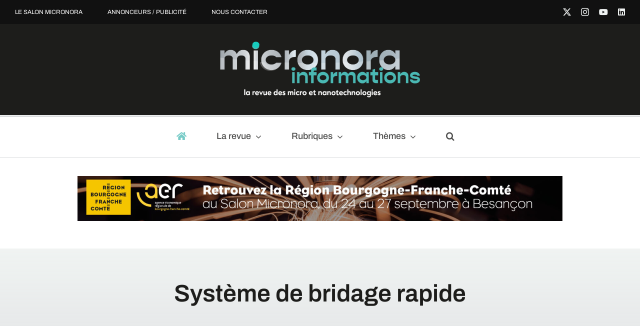

--- FILE ---
content_type: text/html; charset=UTF-8
request_url: https://micronora-informations.fr/injection-surmoulage-outillage/systeme-de-bridage-rapide/
body_size: 19615
content:
<!DOCTYPE html>
<html class="avada-html-layout-wide avada-html-header-position-top avada-is-100-percent-template" lang="fr-FR" prefix="og: http://ogp.me/ns# fb: http://ogp.me/ns/fb#">
<head>
	<meta http-equiv="X-UA-Compatible" content="IE=edge" />
	<meta http-equiv="Content-Type" content="text/html; charset=utf-8"/>
	<meta name="viewport" content="width=device-width, initial-scale=1" />
	<title>Système de bridage rapide &#8211; Micronora informations</title>
<meta name='robots' content='max-image-preview:large' />
	<style>img:is([sizes="auto" i], [sizes^="auto," i]) { contain-intrinsic-size: 3000px 1500px }</style>
	<link rel='dns-prefetch' href='//www.googletagmanager.com' />
<link rel="alternate" type="application/rss+xml" title="Micronora informations &raquo; Flux" href="https://micronora-informations.fr/feed/" />
<link rel="alternate" type="application/rss+xml" title="Micronora informations &raquo; Flux des commentaires" href="https://micronora-informations.fr/comments/feed/" />
		
		
		
				<link rel="alternate" type="application/rss+xml" title="Micronora informations &raquo; Système de bridage rapide Flux des commentaires" href="https://micronora-informations.fr/injection-surmoulage-outillage/systeme-de-bridage-rapide/feed/" />
					<meta name="description" content="Distribué en France par Bucci Industries, le"/>
				
		<meta property="og:locale" content="fr_FR"/>
		<meta property="og:type" content="article"/>
		<meta property="og:site_name" content="Micronora informations"/>
		<meta property="og:title" content="  Système de bridage rapide"/>
				<meta property="og:description" content="Distribué en France par Bucci Industries, le"/>
				<meta property="og:url" content="https://micronora-informations.fr/injection-surmoulage-outillage/systeme-de-bridage-rapide/"/>
										<meta property="article:published_time" content="2019-12-09T14:45:04+01:00"/>
							<meta property="article:modified_time" content="2023-03-15T15:25:43+01:00"/>
								<meta name="author" content="Micronora"/>
								<meta property="og:image" content="https://micronora-informations.fr/wp-content/uploads/2019/12/arton80.jpg"/>
		<meta property="og:image:width" content="130"/>
		<meta property="og:image:height" content="130"/>
		<meta property="og:image:type" content="image/jpeg"/>
				<script type="text/javascript">
/* <![CDATA[ */
window._wpemojiSettings = {"baseUrl":"https:\/\/s.w.org\/images\/core\/emoji\/16.0.1\/72x72\/","ext":".png","svgUrl":"https:\/\/s.w.org\/images\/core\/emoji\/16.0.1\/svg\/","svgExt":".svg","source":{"concatemoji":"https:\/\/micronora-informations.fr\/wp-includes\/js\/wp-emoji-release.min.js?ver=6.8.3"}};
/*! This file is auto-generated */
!function(s,n){var o,i,e;function c(e){try{var t={supportTests:e,timestamp:(new Date).valueOf()};sessionStorage.setItem(o,JSON.stringify(t))}catch(e){}}function p(e,t,n){e.clearRect(0,0,e.canvas.width,e.canvas.height),e.fillText(t,0,0);var t=new Uint32Array(e.getImageData(0,0,e.canvas.width,e.canvas.height).data),a=(e.clearRect(0,0,e.canvas.width,e.canvas.height),e.fillText(n,0,0),new Uint32Array(e.getImageData(0,0,e.canvas.width,e.canvas.height).data));return t.every(function(e,t){return e===a[t]})}function u(e,t){e.clearRect(0,0,e.canvas.width,e.canvas.height),e.fillText(t,0,0);for(var n=e.getImageData(16,16,1,1),a=0;a<n.data.length;a++)if(0!==n.data[a])return!1;return!0}function f(e,t,n,a){switch(t){case"flag":return n(e,"\ud83c\udff3\ufe0f\u200d\u26a7\ufe0f","\ud83c\udff3\ufe0f\u200b\u26a7\ufe0f")?!1:!n(e,"\ud83c\udde8\ud83c\uddf6","\ud83c\udde8\u200b\ud83c\uddf6")&&!n(e,"\ud83c\udff4\udb40\udc67\udb40\udc62\udb40\udc65\udb40\udc6e\udb40\udc67\udb40\udc7f","\ud83c\udff4\u200b\udb40\udc67\u200b\udb40\udc62\u200b\udb40\udc65\u200b\udb40\udc6e\u200b\udb40\udc67\u200b\udb40\udc7f");case"emoji":return!a(e,"\ud83e\udedf")}return!1}function g(e,t,n,a){var r="undefined"!=typeof WorkerGlobalScope&&self instanceof WorkerGlobalScope?new OffscreenCanvas(300,150):s.createElement("canvas"),o=r.getContext("2d",{willReadFrequently:!0}),i=(o.textBaseline="top",o.font="600 32px Arial",{});return e.forEach(function(e){i[e]=t(o,e,n,a)}),i}function t(e){var t=s.createElement("script");t.src=e,t.defer=!0,s.head.appendChild(t)}"undefined"!=typeof Promise&&(o="wpEmojiSettingsSupports",i=["flag","emoji"],n.supports={everything:!0,everythingExceptFlag:!0},e=new Promise(function(e){s.addEventListener("DOMContentLoaded",e,{once:!0})}),new Promise(function(t){var n=function(){try{var e=JSON.parse(sessionStorage.getItem(o));if("object"==typeof e&&"number"==typeof e.timestamp&&(new Date).valueOf()<e.timestamp+604800&&"object"==typeof e.supportTests)return e.supportTests}catch(e){}return null}();if(!n){if("undefined"!=typeof Worker&&"undefined"!=typeof OffscreenCanvas&&"undefined"!=typeof URL&&URL.createObjectURL&&"undefined"!=typeof Blob)try{var e="postMessage("+g.toString()+"("+[JSON.stringify(i),f.toString(),p.toString(),u.toString()].join(",")+"));",a=new Blob([e],{type:"text/javascript"}),r=new Worker(URL.createObjectURL(a),{name:"wpTestEmojiSupports"});return void(r.onmessage=function(e){c(n=e.data),r.terminate(),t(n)})}catch(e){}c(n=g(i,f,p,u))}t(n)}).then(function(e){for(var t in e)n.supports[t]=e[t],n.supports.everything=n.supports.everything&&n.supports[t],"flag"!==t&&(n.supports.everythingExceptFlag=n.supports.everythingExceptFlag&&n.supports[t]);n.supports.everythingExceptFlag=n.supports.everythingExceptFlag&&!n.supports.flag,n.DOMReady=!1,n.readyCallback=function(){n.DOMReady=!0}}).then(function(){return e}).then(function(){var e;n.supports.everything||(n.readyCallback(),(e=n.source||{}).concatemoji?t(e.concatemoji):e.wpemoji&&e.twemoji&&(t(e.twemoji),t(e.wpemoji)))}))}((window,document),window._wpemojiSettings);
/* ]]> */
</script>
<!-- micronora-informations.fr is managing ads with Advanced Ads 2.0.13 – https://wpadvancedads.com/ --><script id="micro-ready">
			window.advanced_ads_ready=function(e,a){a=a||"complete";var d=function(e){return"interactive"===a?"loading"!==e:"complete"===e};d(document.readyState)?e():document.addEventListener("readystatechange",(function(a){d(a.target.readyState)&&e()}),{once:"interactive"===a})},window.advanced_ads_ready_queue=window.advanced_ads_ready_queue||[];		</script>
		<style id='wp-emoji-styles-inline-css' type='text/css'>

	img.wp-smiley, img.emoji {
		display: inline !important;
		border: none !important;
		box-shadow: none !important;
		height: 1em !important;
		width: 1em !important;
		margin: 0 0.07em !important;
		vertical-align: -0.1em !important;
		background: none !important;
		padding: 0 !important;
	}
</style>
<link rel='stylesheet' id='wp-block-library-css' href='https://micronora-informations.fr/wp-includes/css/dist/block-library/style.min.css?ver=6.8.3' type='text/css' media='all' />
<style id='wp-block-library-theme-inline-css' type='text/css'>
.wp-block-audio :where(figcaption){color:#555;font-size:13px;text-align:center}.is-dark-theme .wp-block-audio :where(figcaption){color:#ffffffa6}.wp-block-audio{margin:0 0 1em}.wp-block-code{border:1px solid #ccc;border-radius:4px;font-family:Menlo,Consolas,monaco,monospace;padding:.8em 1em}.wp-block-embed :where(figcaption){color:#555;font-size:13px;text-align:center}.is-dark-theme .wp-block-embed :where(figcaption){color:#ffffffa6}.wp-block-embed{margin:0 0 1em}.blocks-gallery-caption{color:#555;font-size:13px;text-align:center}.is-dark-theme .blocks-gallery-caption{color:#ffffffa6}:root :where(.wp-block-image figcaption){color:#555;font-size:13px;text-align:center}.is-dark-theme :root :where(.wp-block-image figcaption){color:#ffffffa6}.wp-block-image{margin:0 0 1em}.wp-block-pullquote{border-bottom:4px solid;border-top:4px solid;color:currentColor;margin-bottom:1.75em}.wp-block-pullquote cite,.wp-block-pullquote footer,.wp-block-pullquote__citation{color:currentColor;font-size:.8125em;font-style:normal;text-transform:uppercase}.wp-block-quote{border-left:.25em solid;margin:0 0 1.75em;padding-left:1em}.wp-block-quote cite,.wp-block-quote footer{color:currentColor;font-size:.8125em;font-style:normal;position:relative}.wp-block-quote:where(.has-text-align-right){border-left:none;border-right:.25em solid;padding-left:0;padding-right:1em}.wp-block-quote:where(.has-text-align-center){border:none;padding-left:0}.wp-block-quote.is-large,.wp-block-quote.is-style-large,.wp-block-quote:where(.is-style-plain){border:none}.wp-block-search .wp-block-search__label{font-weight:700}.wp-block-search__button{border:1px solid #ccc;padding:.375em .625em}:where(.wp-block-group.has-background){padding:1.25em 2.375em}.wp-block-separator.has-css-opacity{opacity:.4}.wp-block-separator{border:none;border-bottom:2px solid;margin-left:auto;margin-right:auto}.wp-block-separator.has-alpha-channel-opacity{opacity:1}.wp-block-separator:not(.is-style-wide):not(.is-style-dots){width:100px}.wp-block-separator.has-background:not(.is-style-dots){border-bottom:none;height:1px}.wp-block-separator.has-background:not(.is-style-wide):not(.is-style-dots){height:2px}.wp-block-table{margin:0 0 1em}.wp-block-table td,.wp-block-table th{word-break:normal}.wp-block-table :where(figcaption){color:#555;font-size:13px;text-align:center}.is-dark-theme .wp-block-table :where(figcaption){color:#ffffffa6}.wp-block-video :where(figcaption){color:#555;font-size:13px;text-align:center}.is-dark-theme .wp-block-video :where(figcaption){color:#ffffffa6}.wp-block-video{margin:0 0 1em}:root :where(.wp-block-template-part.has-background){margin-bottom:0;margin-top:0;padding:1.25em 2.375em}
</style>
<style id='classic-theme-styles-inline-css' type='text/css'>
/*! This file is auto-generated */
.wp-block-button__link{color:#fff;background-color:#32373c;border-radius:9999px;box-shadow:none;text-decoration:none;padding:calc(.667em + 2px) calc(1.333em + 2px);font-size:1.125em}.wp-block-file__button{background:#32373c;color:#fff;text-decoration:none}
</style>
<style id='global-styles-inline-css' type='text/css'>
:root{--wp--preset--aspect-ratio--square: 1;--wp--preset--aspect-ratio--4-3: 4/3;--wp--preset--aspect-ratio--3-4: 3/4;--wp--preset--aspect-ratio--3-2: 3/2;--wp--preset--aspect-ratio--2-3: 2/3;--wp--preset--aspect-ratio--16-9: 16/9;--wp--preset--aspect-ratio--9-16: 9/16;--wp--preset--color--black: #000000;--wp--preset--color--cyan-bluish-gray: #abb8c3;--wp--preset--color--white: #ffffff;--wp--preset--color--pale-pink: #f78da7;--wp--preset--color--vivid-red: #cf2e2e;--wp--preset--color--luminous-vivid-orange: #ff6900;--wp--preset--color--luminous-vivid-amber: #fcb900;--wp--preset--color--light-green-cyan: #7bdcb5;--wp--preset--color--vivid-green-cyan: #00d084;--wp--preset--color--pale-cyan-blue: #8ed1fc;--wp--preset--color--vivid-cyan-blue: #0693e3;--wp--preset--color--vivid-purple: #9b51e0;--wp--preset--color--awb-color-1: #ffffff;--wp--preset--color--awb-color-2: #f0f3f2;--wp--preset--color--awb-color-3: #d9dbdd;--wp--preset--color--awb-color-4: #4ab8b3;--wp--preset--color--awb-color-5: #088785;--wp--preset--color--awb-color-6: #ff6600;--wp--preset--color--awb-color-7: #49493a;--wp--preset--color--awb-color-8: #1d1d1b;--wp--preset--gradient--vivid-cyan-blue-to-vivid-purple: linear-gradient(135deg,rgba(6,147,227,1) 0%,rgb(155,81,224) 100%);--wp--preset--gradient--light-green-cyan-to-vivid-green-cyan: linear-gradient(135deg,rgb(122,220,180) 0%,rgb(0,208,130) 100%);--wp--preset--gradient--luminous-vivid-amber-to-luminous-vivid-orange: linear-gradient(135deg,rgba(252,185,0,1) 0%,rgba(255,105,0,1) 100%);--wp--preset--gradient--luminous-vivid-orange-to-vivid-red: linear-gradient(135deg,rgba(255,105,0,1) 0%,rgb(207,46,46) 100%);--wp--preset--gradient--very-light-gray-to-cyan-bluish-gray: linear-gradient(135deg,rgb(238,238,238) 0%,rgb(169,184,195) 100%);--wp--preset--gradient--cool-to-warm-spectrum: linear-gradient(135deg,rgb(74,234,220) 0%,rgb(151,120,209) 20%,rgb(207,42,186) 40%,rgb(238,44,130) 60%,rgb(251,105,98) 80%,rgb(254,248,76) 100%);--wp--preset--gradient--blush-light-purple: linear-gradient(135deg,rgb(255,206,236) 0%,rgb(152,150,240) 100%);--wp--preset--gradient--blush-bordeaux: linear-gradient(135deg,rgb(254,205,165) 0%,rgb(254,45,45) 50%,rgb(107,0,62) 100%);--wp--preset--gradient--luminous-dusk: linear-gradient(135deg,rgb(255,203,112) 0%,rgb(199,81,192) 50%,rgb(65,88,208) 100%);--wp--preset--gradient--pale-ocean: linear-gradient(135deg,rgb(255,245,203) 0%,rgb(182,227,212) 50%,rgb(51,167,181) 100%);--wp--preset--gradient--electric-grass: linear-gradient(135deg,rgb(202,248,128) 0%,rgb(113,206,126) 100%);--wp--preset--gradient--midnight: linear-gradient(135deg,rgb(2,3,129) 0%,rgb(40,116,252) 100%);--wp--preset--font-size--small: 12px;--wp--preset--font-size--medium: 20px;--wp--preset--font-size--large: 24px;--wp--preset--font-size--x-large: 42px;--wp--preset--font-size--normal: 16px;--wp--preset--font-size--xlarge: 32px;--wp--preset--font-size--huge: 48px;--wp--preset--spacing--20: 0.44rem;--wp--preset--spacing--30: 0.67rem;--wp--preset--spacing--40: 1rem;--wp--preset--spacing--50: 1.5rem;--wp--preset--spacing--60: 2.25rem;--wp--preset--spacing--70: 3.38rem;--wp--preset--spacing--80: 5.06rem;--wp--preset--shadow--natural: 6px 6px 9px rgba(0, 0, 0, 0.2);--wp--preset--shadow--deep: 12px 12px 50px rgba(0, 0, 0, 0.4);--wp--preset--shadow--sharp: 6px 6px 0px rgba(0, 0, 0, 0.2);--wp--preset--shadow--outlined: 6px 6px 0px -3px rgba(255, 255, 255, 1), 6px 6px rgba(0, 0, 0, 1);--wp--preset--shadow--crisp: 6px 6px 0px rgba(0, 0, 0, 1);}:where(.is-layout-flex){gap: 0.5em;}:where(.is-layout-grid){gap: 0.5em;}body .is-layout-flex{display: flex;}.is-layout-flex{flex-wrap: wrap;align-items: center;}.is-layout-flex > :is(*, div){margin: 0;}body .is-layout-grid{display: grid;}.is-layout-grid > :is(*, div){margin: 0;}:where(.wp-block-columns.is-layout-flex){gap: 2em;}:where(.wp-block-columns.is-layout-grid){gap: 2em;}:where(.wp-block-post-template.is-layout-flex){gap: 1.25em;}:where(.wp-block-post-template.is-layout-grid){gap: 1.25em;}.has-black-color{color: var(--wp--preset--color--black) !important;}.has-cyan-bluish-gray-color{color: var(--wp--preset--color--cyan-bluish-gray) !important;}.has-white-color{color: var(--wp--preset--color--white) !important;}.has-pale-pink-color{color: var(--wp--preset--color--pale-pink) !important;}.has-vivid-red-color{color: var(--wp--preset--color--vivid-red) !important;}.has-luminous-vivid-orange-color{color: var(--wp--preset--color--luminous-vivid-orange) !important;}.has-luminous-vivid-amber-color{color: var(--wp--preset--color--luminous-vivid-amber) !important;}.has-light-green-cyan-color{color: var(--wp--preset--color--light-green-cyan) !important;}.has-vivid-green-cyan-color{color: var(--wp--preset--color--vivid-green-cyan) !important;}.has-pale-cyan-blue-color{color: var(--wp--preset--color--pale-cyan-blue) !important;}.has-vivid-cyan-blue-color{color: var(--wp--preset--color--vivid-cyan-blue) !important;}.has-vivid-purple-color{color: var(--wp--preset--color--vivid-purple) !important;}.has-black-background-color{background-color: var(--wp--preset--color--black) !important;}.has-cyan-bluish-gray-background-color{background-color: var(--wp--preset--color--cyan-bluish-gray) !important;}.has-white-background-color{background-color: var(--wp--preset--color--white) !important;}.has-pale-pink-background-color{background-color: var(--wp--preset--color--pale-pink) !important;}.has-vivid-red-background-color{background-color: var(--wp--preset--color--vivid-red) !important;}.has-luminous-vivid-orange-background-color{background-color: var(--wp--preset--color--luminous-vivid-orange) !important;}.has-luminous-vivid-amber-background-color{background-color: var(--wp--preset--color--luminous-vivid-amber) !important;}.has-light-green-cyan-background-color{background-color: var(--wp--preset--color--light-green-cyan) !important;}.has-vivid-green-cyan-background-color{background-color: var(--wp--preset--color--vivid-green-cyan) !important;}.has-pale-cyan-blue-background-color{background-color: var(--wp--preset--color--pale-cyan-blue) !important;}.has-vivid-cyan-blue-background-color{background-color: var(--wp--preset--color--vivid-cyan-blue) !important;}.has-vivid-purple-background-color{background-color: var(--wp--preset--color--vivid-purple) !important;}.has-black-border-color{border-color: var(--wp--preset--color--black) !important;}.has-cyan-bluish-gray-border-color{border-color: var(--wp--preset--color--cyan-bluish-gray) !important;}.has-white-border-color{border-color: var(--wp--preset--color--white) !important;}.has-pale-pink-border-color{border-color: var(--wp--preset--color--pale-pink) !important;}.has-vivid-red-border-color{border-color: var(--wp--preset--color--vivid-red) !important;}.has-luminous-vivid-orange-border-color{border-color: var(--wp--preset--color--luminous-vivid-orange) !important;}.has-luminous-vivid-amber-border-color{border-color: var(--wp--preset--color--luminous-vivid-amber) !important;}.has-light-green-cyan-border-color{border-color: var(--wp--preset--color--light-green-cyan) !important;}.has-vivid-green-cyan-border-color{border-color: var(--wp--preset--color--vivid-green-cyan) !important;}.has-pale-cyan-blue-border-color{border-color: var(--wp--preset--color--pale-cyan-blue) !important;}.has-vivid-cyan-blue-border-color{border-color: var(--wp--preset--color--vivid-cyan-blue) !important;}.has-vivid-purple-border-color{border-color: var(--wp--preset--color--vivid-purple) !important;}.has-vivid-cyan-blue-to-vivid-purple-gradient-background{background: var(--wp--preset--gradient--vivid-cyan-blue-to-vivid-purple) !important;}.has-light-green-cyan-to-vivid-green-cyan-gradient-background{background: var(--wp--preset--gradient--light-green-cyan-to-vivid-green-cyan) !important;}.has-luminous-vivid-amber-to-luminous-vivid-orange-gradient-background{background: var(--wp--preset--gradient--luminous-vivid-amber-to-luminous-vivid-orange) !important;}.has-luminous-vivid-orange-to-vivid-red-gradient-background{background: var(--wp--preset--gradient--luminous-vivid-orange-to-vivid-red) !important;}.has-very-light-gray-to-cyan-bluish-gray-gradient-background{background: var(--wp--preset--gradient--very-light-gray-to-cyan-bluish-gray) !important;}.has-cool-to-warm-spectrum-gradient-background{background: var(--wp--preset--gradient--cool-to-warm-spectrum) !important;}.has-blush-light-purple-gradient-background{background: var(--wp--preset--gradient--blush-light-purple) !important;}.has-blush-bordeaux-gradient-background{background: var(--wp--preset--gradient--blush-bordeaux) !important;}.has-luminous-dusk-gradient-background{background: var(--wp--preset--gradient--luminous-dusk) !important;}.has-pale-ocean-gradient-background{background: var(--wp--preset--gradient--pale-ocean) !important;}.has-electric-grass-gradient-background{background: var(--wp--preset--gradient--electric-grass) !important;}.has-midnight-gradient-background{background: var(--wp--preset--gradient--midnight) !important;}.has-small-font-size{font-size: var(--wp--preset--font-size--small) !important;}.has-medium-font-size{font-size: var(--wp--preset--font-size--medium) !important;}.has-large-font-size{font-size: var(--wp--preset--font-size--large) !important;}.has-x-large-font-size{font-size: var(--wp--preset--font-size--x-large) !important;}
:where(.wp-block-post-template.is-layout-flex){gap: 1.25em;}:where(.wp-block-post-template.is-layout-grid){gap: 1.25em;}
:where(.wp-block-columns.is-layout-flex){gap: 2em;}:where(.wp-block-columns.is-layout-grid){gap: 2em;}
:root :where(.wp-block-pullquote){font-size: 1.5em;line-height: 1.6;}
</style>
<link rel='stylesheet' id='sib-front-css-css' href='https://micronora-informations.fr/wp-content/plugins/mailin/css/mailin-front.css?ver=6.8.3' type='text/css' media='all' />
<link rel='stylesheet' id='fusion-dynamic-css-css' href='https://micronora-informations.fr/wp-content/uploads/fusion-styles/5bab74a6ecfe69a64b6ded5d08196054.min.css?ver=3.13.3' type='text/css' media='all' />
<script type="text/javascript" src="https://micronora-informations.fr/wp-includes/js/jquery/jquery.min.js?ver=3.7.1" id="jquery-core-js"></script>
<script type="text/javascript" src="https://micronora-informations.fr/wp-includes/js/jquery/jquery-migrate.min.js?ver=3.4.1" id="jquery-migrate-js"></script>

<!-- Extrait de code de la balise Google (gtag.js) ajouté par Site Kit -->
<!-- Extrait Google Analytics ajouté par Site Kit -->
<script type="text/javascript" src="https://www.googletagmanager.com/gtag/js?id=GT-T5673DJ" id="google_gtagjs-js" async></script>
<script type="text/javascript" id="google_gtagjs-js-after">
/* <![CDATA[ */
window.dataLayer = window.dataLayer || [];function gtag(){dataLayer.push(arguments);}
gtag("set","linker",{"domains":["micronora-informations.fr"]});
gtag("js", new Date());
gtag("set", "developer_id.dZTNiMT", true);
gtag("config", "GT-T5673DJ");
/* ]]> */
</script>
<script type="text/javascript" id="sib-front-js-js-extra">
/* <![CDATA[ */
var sibErrMsg = {"invalidMail":"Veuillez entrer une adresse e-mail valide.","requiredField":"Veuillez compl\u00e9ter les champs obligatoires.","invalidDateFormat":"Veuillez entrer une date valide.","invalidSMSFormat":"Veuillez entrer une num\u00e9ro de t\u00e9l\u00e9phone valide."};
var ajax_sib_front_object = {"ajax_url":"https:\/\/micronora-informations.fr\/wp-admin\/admin-ajax.php","ajax_nonce":"f655b3d442","flag_url":"https:\/\/micronora-informations.fr\/wp-content\/plugins\/mailin\/img\/flags\/"};
/* ]]> */
</script>
<script type="text/javascript" src="https://micronora-informations.fr/wp-content/plugins/mailin/js/mailin-front.js?ver=1762279728" id="sib-front-js-js"></script>
<link rel="https://api.w.org/" href="https://micronora-informations.fr/wp-json/" /><link rel="alternate" title="JSON" type="application/json" href="https://micronora-informations.fr/wp-json/wp/v2/posts/2099" /><link rel="EditURI" type="application/rsd+xml" title="RSD" href="https://micronora-informations.fr/xmlrpc.php?rsd" />
<meta name="generator" content="WordPress 6.8.3" />
<link rel="canonical" href="https://micronora-informations.fr/injection-surmoulage-outillage/systeme-de-bridage-rapide/" />
<link rel='shortlink' href='https://micronora-informations.fr/?p=2099' />
<link rel="alternate" title="oEmbed (JSON)" type="application/json+oembed" href="https://micronora-informations.fr/wp-json/oembed/1.0/embed?url=https%3A%2F%2Fmicronora-informations.fr%2Finjection-surmoulage-outillage%2Fsysteme-de-bridage-rapide%2F" />
<link rel="alternate" title="oEmbed (XML)" type="text/xml+oembed" href="https://micronora-informations.fr/wp-json/oembed/1.0/embed?url=https%3A%2F%2Fmicronora-informations.fr%2Finjection-surmoulage-outillage%2Fsysteme-de-bridage-rapide%2F&#038;format=xml" />
<meta name="generator" content="Site Kit by Google 1.165.0" /><link rel="preload" href="https://micronora-informations.fr/wp-content/themes/Avada/includes/lib/assets/fonts/icomoon/awb-icons.woff" as="font" type="font/woff" crossorigin><link rel="preload" href="//micronora-informations.fr/wp-content/themes/Avada/includes/lib/assets/fonts/fontawesome/webfonts/fa-brands-400.woff2" as="font" type="font/woff2" crossorigin><link rel="preload" href="//micronora-informations.fr/wp-content/themes/Avada/includes/lib/assets/fonts/fontawesome/webfonts/fa-regular-400.woff2" as="font" type="font/woff2" crossorigin><link rel="preload" href="//micronora-informations.fr/wp-content/themes/Avada/includes/lib/assets/fonts/fontawesome/webfonts/fa-solid-900.woff2" as="font" type="font/woff2" crossorigin><style type="text/css" id="css-fb-visibility">@media screen and (max-width: 640px){.fusion-no-small-visibility{display:none !important;}body .sm-text-align-center{text-align:center !important;}body .sm-text-align-left{text-align:left !important;}body .sm-text-align-right{text-align:right !important;}body .sm-flex-align-center{justify-content:center !important;}body .sm-flex-align-flex-start{justify-content:flex-start !important;}body .sm-flex-align-flex-end{justify-content:flex-end !important;}body .sm-mx-auto{margin-left:auto !important;margin-right:auto !important;}body .sm-ml-auto{margin-left:auto !important;}body .sm-mr-auto{margin-right:auto !important;}body .fusion-absolute-position-small{position:absolute;top:auto;width:100%;}.awb-sticky.awb-sticky-small{ position: sticky; top: var(--awb-sticky-offset,0); }}@media screen and (min-width: 641px) and (max-width: 1024px){.fusion-no-medium-visibility{display:none !important;}body .md-text-align-center{text-align:center !important;}body .md-text-align-left{text-align:left !important;}body .md-text-align-right{text-align:right !important;}body .md-flex-align-center{justify-content:center !important;}body .md-flex-align-flex-start{justify-content:flex-start !important;}body .md-flex-align-flex-end{justify-content:flex-end !important;}body .md-mx-auto{margin-left:auto !important;margin-right:auto !important;}body .md-ml-auto{margin-left:auto !important;}body .md-mr-auto{margin-right:auto !important;}body .fusion-absolute-position-medium{position:absolute;top:auto;width:100%;}.awb-sticky.awb-sticky-medium{ position: sticky; top: var(--awb-sticky-offset,0); }}@media screen and (min-width: 1025px){.fusion-no-large-visibility{display:none !important;}body .lg-text-align-center{text-align:center !important;}body .lg-text-align-left{text-align:left !important;}body .lg-text-align-right{text-align:right !important;}body .lg-flex-align-center{justify-content:center !important;}body .lg-flex-align-flex-start{justify-content:flex-start !important;}body .lg-flex-align-flex-end{justify-content:flex-end !important;}body .lg-mx-auto{margin-left:auto !important;margin-right:auto !important;}body .lg-ml-auto{margin-left:auto !important;}body .lg-mr-auto{margin-right:auto !important;}body .fusion-absolute-position-large{position:absolute;top:auto;width:100%;}.awb-sticky.awb-sticky-large{ position: sticky; top: var(--awb-sticky-offset,0); }}</style>		<script type="text/javascript">
			var doc = document.documentElement;
			doc.setAttribute( 'data-useragent', navigator.userAgent );
		</script>
		
	</head>

<body class="wp-singular post-template-default single single-post postid-2099 single-format-standard wp-theme-Avada awb-no-sidebars fusion-image-hovers fusion-pagination-sizing fusion-button_type-flat fusion-button_span-no fusion-button_gradient-linear avada-image-rollover-circle-yes avada-image-rollover-yes avada-image-rollover-direction-left fusion-body ltr fusion-sticky-header no-tablet-sticky-header no-mobile-sticky-header no-mobile-slidingbar no-mobile-totop avada-has-rev-slider-styles fusion-disable-outline fusion-sub-menu-fade mobile-logo-pos-left layout-wide-mode avada-has-boxed-modal-shadow-none layout-scroll-offset-full avada-has-zero-margin-offset-top fusion-top-header menu-text-align-center mobile-menu-design-classic fusion-show-pagination-text fusion-header-layout-v3 avada-responsive avada-footer-fx-none avada-menu-highlight-style-bar fusion-search-form-clean fusion-main-menu-search-overlay fusion-avatar-circle avada-dropdown-styles avada-blog-layout-large avada-blog-archive-layout-large avada-header-shadow-no avada-menu-icon-position-left avada-has-megamenu-shadow avada-has-mobile-menu-search avada-has-main-nav-search-icon avada-has-breadcrumb-mobile-hidden avada-has-titlebar-hide avada-header-border-color-full-transparent avada-has-pagination-width_height avada-flyout-menu-direction-fade avada-ec-views-v1 aa-prefix-micro-" data-awb-post-id="2099">
		<a class="skip-link screen-reader-text" href="#content">Passer au contenu</a>

	<div id="boxed-wrapper">
		
		<div id="wrapper" class="fusion-wrapper">
			<div id="home" style="position:relative;top:-1px;"></div>
												<div class="fusion-tb-header"><div class="fusion-fullwidth fullwidth-box fusion-builder-row-1 fusion-flex-container has-pattern-background has-mask-background hundred-percent-fullwidth non-hundred-percent-height-scrolling" style="--awb-border-radius-top-left:0px;--awb-border-radius-top-right:0px;--awb-border-radius-bottom-right:0px;--awb-border-radius-bottom-left:0px;--awb-background-color:#111111;--awb-flex-wrap:wrap;" ><div class="fusion-builder-row fusion-row fusion-flex-align-items-center fusion-flex-content-wrap" style="width:104% !important;max-width:104% !important;margin-left: calc(-4% / 2 );margin-right: calc(-4% / 2 );"><div class="fusion-layout-column fusion_builder_column fusion-builder-column-0 fusion_builder_column_1_2 1_2 fusion-flex-column" style="--awb-bg-size:cover;--awb-width-large:50%;--awb-margin-top-large:0px;--awb-spacing-right-large:3.84%;--awb-margin-bottom-large:0px;--awb-spacing-left-large:3.84%;--awb-width-medium:60%;--awb-order-medium:0;--awb-spacing-right-medium:0%;--awb-spacing-left-medium:3.2%;--awb-width-small:100%;--awb-order-small:0;--awb-spacing-right-small:1.92%;--awb-spacing-left-small:1.92%;"><div class="fusion-column-wrapper fusion-column-has-shadow fusion-flex-justify-content-flex-start fusion-content-layout-column"><nav class="awb-menu awb-menu_row awb-menu_em-hover mobile-mode-collapse-to-button awb-menu_icons-left awb-menu_dc-yes mobile-trigger-fullwidth-off awb-menu_mobile-toggle awb-menu_indent-left mobile-size-full-absolute loading mega-menu-loading awb-menu_desktop awb-menu_dropdown awb-menu_expand-right awb-menu_transition-fade fusion-no-small-visibility" style="--awb-font-size:12px;--awb-text-transform:uppercase;--awb-items-padding-right:50px;--awb-color:var(--awb-color1);--awb-active-color:var(--awb-color4);--awb-icons-hover-color:var(--awb-color4);--awb-main-justify-content:flex-start;--awb-mobile-justify:flex-start;--awb-mobile-caret-left:auto;--awb-mobile-caret-right:0;--awb-fusion-font-family-typography:inherit;--awb-fusion-font-style-typography:normal;--awb-fusion-font-weight-typography:400;--awb-fusion-font-family-submenu-typography:inherit;--awb-fusion-font-style-submenu-typography:normal;--awb-fusion-font-weight-submenu-typography:400;--awb-fusion-font-family-mobile-typography:inherit;--awb-fusion-font-style-mobile-typography:normal;--awb-fusion-font-weight-mobile-typography:400;" aria-label="top bar" data-breakpoint="0" data-count="0" data-transition-type="fade" data-transition-time="300" data-expand="right"><ul id="menu-top-bar" class="fusion-menu awb-menu__main-ul awb-menu__main-ul_row"><li  id="menu-item-3942"  class="menu-item menu-item-type-custom menu-item-object-custom menu-item-3942 awb-menu__li awb-menu__main-li awb-menu__main-li_regular"  data-item-id="3942"><span class="awb-menu__main-background-default awb-menu__main-background-default_fade"></span><span class="awb-menu__main-background-active awb-menu__main-background-active_fade"></span><a  target="_blank" rel="noopener noreferrer" href="https://micronora.com" class="awb-menu__main-a awb-menu__main-a_regular"><span class="menu-text">Le Salon Micronora</span></a></li><li  id="menu-item-3945"  class="menu-item menu-item-type-post_type menu-item-object-page menu-item-3945 awb-menu__li awb-menu__main-li awb-menu__main-li_regular"  data-item-id="3945"><span class="awb-menu__main-background-default awb-menu__main-background-default_fade"></span><span class="awb-menu__main-background-active awb-menu__main-background-active_fade"></span><a  href="https://micronora-informations.fr/publicite/" class="awb-menu__main-a awb-menu__main-a_regular"><span class="menu-text">Annonceurs / Publicité</span></a></li><li  id="menu-item-3941"  class="menu-item menu-item-type-post_type menu-item-object-page menu-item-3941 awb-menu__li awb-menu__main-li awb-menu__main-li_regular"  data-item-id="3941"><span class="awb-menu__main-background-default awb-menu__main-background-default_fade"></span><span class="awb-menu__main-background-active awb-menu__main-background-active_fade"></span><a  href="https://micronora-informations.fr/contact/" class="awb-menu__main-a awb-menu__main-a_regular"><span class="menu-text">Nous contacter</span></a></li></ul></nav></div></div><div class="fusion-layout-column fusion_builder_column fusion-builder-column-1 fusion_builder_column_1_2 1_2 fusion-flex-column fusion-flex-align-self-center" style="--awb-bg-size:cover;--awb-width-large:50%;--awb-margin-top-large:0px;--awb-spacing-right-large:3.84%;--awb-margin-bottom-large:0px;--awb-spacing-left-large:3.84%;--awb-width-medium:40%;--awb-order-medium:0;--awb-spacing-right-medium:4.8%;--awb-spacing-left-medium:4.8%;--awb-width-small:100%;--awb-order-small:0;--awb-spacing-right-small:1.92%;--awb-spacing-left-small:1.92%;"><div class="fusion-column-wrapper fusion-column-has-shadow fusion-flex-justify-content-center fusion-content-layout-column"><div class="fusion-social-links fusion-social-links-1 fusion-no-small-visibility" style="--awb-margin-top:0px;--awb-margin-right:0px;--awb-margin-bottom:0px;--awb-margin-left:0px;--awb-alignment:right;--awb-box-border-top:0px;--awb-box-border-right:0px;--awb-box-border-bottom:0px;--awb-box-border-left:0px;--awb-icon-colors-hover:var(--awb-color4);--awb-box-colors-hover:var(--awb-color1);--awb-box-border-color:var(--awb-color3);--awb-box-border-color-hover:var(--awb-color4);"><div class="fusion-social-networks color-type-custom"><div class="fusion-social-networks-wrapper"><a class="fusion-social-network-icon fusion-tooltip fusion-twitter awb-icon-twitter" style="color:var(--awb-color2);font-size:16px;" data-placement="top" data-title="X" data-toggle="tooltip" title="X" aria-label="twitter" target="_blank" rel="noopener noreferrer" href="https://twitter.com/micronora"></a><a class="fusion-social-network-icon fusion-tooltip fusion-instagram awb-icon-instagram" style="color:var(--awb-color2);font-size:16px;" data-placement="top" data-title="Instagram" data-toggle="tooltip" title="Instagram" aria-label="instagram" target="_blank" rel="noopener noreferrer" href="https://www.instagram.com/salon_micronora/"></a><a class="fusion-social-network-icon fusion-tooltip fusion-youtube fa-youtube fab" style="color:var(--awb-color2);font-size:16px;" data-placement="top" data-title="YouTube" data-toggle="tooltip" title="YouTube" aria-label="youtube" target="_blank" rel="noopener noreferrer" href="https://www.youtube.com/channel/UCqe_dS7oO7a0C4DhjLfA1Pg"></a><a class="fusion-social-network-icon fusion-tooltip fusion-linkedin fa-linkedin fab" style="color:var(--awb-color2);font-size:16px;" data-placement="top" data-title="LinkedIn" data-toggle="tooltip" title="LinkedIn" aria-label="linkedin" target="_blank" rel="noopener noreferrer" href="https://www.linkedin.com/company/28635072/admin/"></a></div></div></div>
</div></div></div></div><div class="fusion-fullwidth fullwidth-box fusion-builder-row-2 fusion-flex-container hundred-percent-fullwidth non-hundred-percent-height-scrolling fusion-sticky-container fusion-custom-z-index" style="--link_hover_color: var(--awb-color1);--link_color: var(--awb-color7);--awb-border-sizes-top:0px;--awb-border-sizes-bottom:0px;--awb-border-sizes-left:0px;--awb-border-sizes-right:0px;--awb-border-color:var(--awb-color3);--awb-border-radius-top-left:0px;--awb-border-radius-top-right:0px;--awb-border-radius-bottom-right:0px;--awb-border-radius-bottom-left:0px;--awb-z-index:200051;--awb-padding-top:35px;--awb-padding-right:30px;--awb-padding-bottom:35px;--awb-padding-left:30px;--awb-padding-top-small:20px;--awb-padding-bottom-small:20px;--awb-margin-top:0px;--awb-margin-bottom:0px;--awb-min-height:100px;--awb-background-color:var(--awb-color1);--awb-background-image:linear-gradient(180deg, var(--awb-color8) 0%,var(--awb-color8) 100%);--awb-sticky-background-color:var(--awb-color1) !important;--awb-sticky-height:70px !important;--awb-flex-wrap:wrap;" data-transition-offset="0" data-sticky-offset="0" data-scroll-offset="0" data-sticky-height-transition="1" data-sticky-medium-visibility="1" data-sticky-large-visibility="1" ><div class="fusion-builder-row fusion-row fusion-flex-align-items-stretch fusion-flex-content-wrap" style="width:104% !important;max-width:104% !important;margin-left: calc(-4% / 2 );margin-right: calc(-4% / 2 );"><div class="fusion-layout-column fusion_builder_column fusion-builder-column-2 fusion_builder_column_1_1 1_1 fusion-flex-column" style="--awb-bg-size:cover;--awb-width-large:100%;--awb-margin-top-large:0px;--awb-spacing-right-large:1.92%;--awb-margin-bottom-large:0px;--awb-spacing-left-large:1.92%;--awb-width-medium:100%;--awb-order-medium:0;--awb-spacing-right-medium:1.92%;--awb-spacing-left-medium:1.92%;--awb-width-small:100%;--awb-order-small:0;--awb-spacing-right-small:1.92%;--awb-spacing-left-small:1.92%;"><div class="fusion-column-wrapper fusion-column-has-shadow fusion-flex-justify-content-center fusion-content-layout-column"><div class="fusion-image-element " style="text-align:center;--awb-caption-overlay-color:var(--awb-color4);--awb-max-width:400px;--awb-caption-title-font-family:var(--h2_typography-font-family);--awb-caption-title-font-weight:var(--h2_typography-font-weight);--awb-caption-title-font-style:var(--h2_typography-font-style);--awb-caption-title-size:var(--h2_typography-font-size);--awb-caption-title-transform:var(--h2_typography-text-transform);--awb-caption-title-line-height:var(--h2_typography-line-height);--awb-caption-title-letter-spacing:var(--h2_typography-letter-spacing);"><span class=" fusion-imageframe imageframe-none imageframe-1 hover-type-none"><a class="fusion-no-lightbox" href="https://micronora-informations.fr/" target="_self" aria-label="micronora-Informations-logo-2023_fondnoir"><img fetchpriority="high" decoding="async" width="678" height="189" alt="Micronora informations" src="https://micronora-informations.fr/wp-content/uploads/2023/04/micronora-Informations-logo-2023_fondnoir.png" class="img-responsive wp-image-4262" srcset="https://micronora-informations.fr/wp-content/uploads/2023/04/micronora-Informations-logo-2023_fondnoir-200x56.png 200w, https://micronora-informations.fr/wp-content/uploads/2023/04/micronora-Informations-logo-2023_fondnoir-400x112.png 400w, https://micronora-informations.fr/wp-content/uploads/2023/04/micronora-Informations-logo-2023_fondnoir-600x167.png 600w, https://micronora-informations.fr/wp-content/uploads/2023/04/micronora-Informations-logo-2023_fondnoir.png 678w" sizes="(max-width: 640px) 100vw, 678px" /></a></span></div></div></div></div></div><div class="fusion-fullwidth fullwidth-box fusion-builder-row-3 fusion-flex-container has-pattern-background has-mask-background nonhundred-percent-fullwidth non-hundred-percent-height-scrolling fusion-sticky-container fusion-custom-z-index" style="--awb-border-sizes-top:1px;--awb-border-sizes-bottom:1px;--awb-border-radius-top-left:0px;--awb-border-radius-top-right:0px;--awb-border-radius-bottom-right:0px;--awb-border-radius-bottom-left:0px;--awb-z-index:99999;--awb-padding-right:0px;--awb-padding-left:0px;--awb-background-image:linear-gradient(180deg, var(--awb-color1) 0%,var(--awb-color1) 100%);--awb-flex-wrap:wrap;" data-transition-offset="0" data-sticky-offset="180px" data-scroll-offset="0" data-sticky-medium-visibility="1" data-sticky-large-visibility="1" ><div class="fusion-builder-row fusion-row fusion-flex-align-items-flex-start fusion-flex-justify-content-center fusion-flex-content-wrap" style="max-width:1248px;margin-left: calc(-4% / 2 );margin-right: calc(-4% / 2 );"><div class="fusion-layout-column fusion_builder_column fusion-builder-column-3 fusion_builder_column_1_1 1_1 fusion-flex-column" style="--awb-z-index:9999999;--awb-overflow:visible;--awb-bg-size:cover;--awb-width-large:100%;--awb-margin-top-large:0px;--awb-spacing-right-large:1.92%;--awb-margin-bottom-large:0px;--awb-spacing-left-large:1.92%;--awb-width-medium:100%;--awb-order-medium:0;--awb-spacing-right-medium:1.92%;--awb-spacing-left-medium:1.92%;--awb-width-small:100%;--awb-order-small:0;--awb-spacing-right-small:1.92%;--awb-spacing-left-small:1.92%;"><div class="fusion-column-wrapper fusion-column-has-shadow fusion-flex-justify-content-center fusion-content-layout-row"><nav class="awb-menu awb-menu_row awb-menu_em-hover mobile-mode-collapse-to-button awb-menu_icons-left awb-menu_dc-yes mobile-trigger-fullwidth-off awb-menu_mobile-toggle awb-menu_indent-left mobile-size-full-absolute loading mega-menu-loading awb-menu_desktop awb-menu_dropdown awb-menu_expand-left awb-menu_transition-slide_up fusion-no-medium-visibility fusion-no-large-visibility toutdevant" style="--awb-font-size:18px;--awb-line-height:var(--awb-typography3-line-height);--awb-text-transform:none;--awb-min-height:80px;--awb-gap:30px;--awb-items-padding-right:24px;--awb-items-padding-left:6px;--awb-border-bottom:2px;--awb-color:hsla(var(--awb-color8-h),var(--awb-color8-s),var(--awb-color8-l),calc(var(--awb-color8-a) - 20%));--awb-letter-spacing:var(--awb-typography3-letter-spacing);--awb-active-color:var(--awb-color8);--awb-active-border-bottom:2px;--awb-active-border-color:var(--awb-color4);--awb-submenu-color:var(--awb-color8);--awb-submenu-bg:var(--awb-color2);--awb-submenu-sep-color:var(--awb-color3);--awb-submenu-items-padding-top:16px;--awb-submenu-items-padding-bottom:14px;--awb-submenu-border-radius-top-left:0px;--awb-submenu-border-radius-top-right:0px;--awb-submenu-border-radius-bottom-right:6px;--awb-submenu-border-radius-bottom-left:6px;--awb-submenu-active-bg:var(--awb-color4);--awb-submenu-active-color:var(--awb-color8);--awb-submenu-font-size:13px;--awb-submenu-text-transform:uppercase;--awb-submenu-line-height:var(--awb-typography4-line-height);--awb-submenu-letter-spacing:var(--awb-typography4-letter-spacing);--awb-icons-size:18;--awb-icons-color:hsla(var(--awb-color4-h),var(--awb-color4-s),var(--awb-color4-l),calc(var(--awb-color4-a) - 25%));--awb-icons-hover-color:var(--awb-color5);--awb-main-justify-content:flex-start;--awb-mobile-nav-button-align-hor:flex-end;--awb-mobile-bg:var(--awb-color1);--awb-mobile-color:var(--awb-color8);--awb-mobile-nav-items-height:55;--awb-mobile-active-bg:var(--awb-color2);--awb-mobile-active-color:var(--awb-color8);--awb-mobile-trigger-font-size:25px;--awb-mobile-trigger-color:var(--awb-color8);--awb-mobile-trigger-background-color:rgba(255,255,255,0);--awb-mobile-nav-trigger-bottom-margin:20px;--awb-mobile-font-size:16px;--awb-mobile-sep-color:var(--awb-color1);--awb-flyout-close-color:var(--awb-color6);--awb-flyout-active-close-color:var(--awb-color6);--awb-sticky-min-height:70px;--awb-mobile-justify:flex-start;--awb-mobile-caret-left:auto;--awb-mobile-caret-right:0;--awb-box-shadow:0px 3px 10px 0px hsla(var(--awb-color8-h),var(--awb-color8-s),var(--awb-color8-l),calc(var(--awb-color8-a) - 97%));;--awb-fusion-font-family-typography:var(--awb-typography3-font-family);--awb-fusion-font-weight-typography:var(--awb-typography3-font-weight);--awb-fusion-font-style-typography:var(--awb-typography3-font-style);--awb-fusion-font-family-submenu-typography:&quot;Inter&quot;;--awb-fusion-font-style-submenu-typography:normal;--awb-fusion-font-weight-submenu-typography:500;--awb-fusion-font-family-mobile-typography:inherit;--awb-fusion-font-style-mobile-typography:normal;--awb-fusion-font-weight-mobile-typography:400;" aria-label="Menu Mobile" data-breakpoint="640" data-count="1" data-transition-type="fade" data-transition-time="300" data-expand="left"><button type="button" class="awb-menu__m-toggle awb-menu__m-toggle_no-text" aria-expanded="false" aria-controls="menu-menu-mobile"><span class="awb-menu__m-toggle-inner"><span class="collapsed-nav-text"><span class="screen-reader-text">Toggle Navigation</span></span><span class="awb-menu__m-collapse-icon awb-menu__m-collapse-icon_no-text"><span class="awb-menu__m-collapse-icon-open awb-menu__m-collapse-icon-open_no-text fa-bars fas"></span><span class="awb-menu__m-collapse-icon-close awb-menu__m-collapse-icon-close_no-text fa-times fas"></span></span></span></button><ul id="menu-menu-mobile" class="fusion-menu awb-menu__main-ul awb-menu__main-ul_row"><li  id="menu-item-4665"  class="menu-item menu-item-type-post_type menu-item-object-page menu-item-4665 awb-menu__li awb-menu__main-li awb-menu__main-li_regular"  data-item-id="4665"><span class="awb-menu__main-background-default awb-menu__main-background-default_fade"></span><span class="awb-menu__main-background-active awb-menu__main-background-active_fade"></span><a  href="https://micronora-informations.fr/la-revue-micronora-informations/" class="awb-menu__main-a awb-menu__main-a_regular"><span class="menu-text">La revue Micronora informations</span></a></li><li  id="menu-item-4674"  class="menu-item menu-item-type-post_type menu-item-object-page menu-item-4674 awb-menu__li awb-menu__main-li awb-menu__main-li_regular"  data-item-id="4674"><span class="awb-menu__main-background-default awb-menu__main-background-default_fade"></span><span class="awb-menu__main-background-active awb-menu__main-background-active_fade"></span><a  href="https://micronora-informations.fr/themes/" class="awb-menu__main-a awb-menu__main-a_regular"><span class="menu-text">Thèmes</span></a></li><li  id="menu-item-4675"  class="menu-item menu-item-type-post_type menu-item-object-page menu-item-4675 awb-menu__li awb-menu__main-li awb-menu__main-li_regular"  data-item-id="4675"><span class="awb-menu__main-background-default awb-menu__main-background-default_fade"></span><span class="awb-menu__main-background-active awb-menu__main-background-active_fade"></span><a  href="https://micronora-informations.fr/rubriques/" class="awb-menu__main-a awb-menu__main-a_regular"><span class="menu-text">Rubriques</span></a></li><li  id="menu-item-4676"  class="menu-item menu-item-type-post_type menu-item-object-page menu-item-4676 awb-menu__li awb-menu__main-li awb-menu__main-li_regular"  data-item-id="4676"><span class="awb-menu__main-background-default awb-menu__main-background-default_fade"></span><span class="awb-menu__main-background-active awb-menu__main-background-active_fade"></span><a  href="https://micronora-informations.fr/contact/" class="awb-menu__main-a awb-menu__main-a_regular"><span class="menu-text">Nous contacter</span></a></li></ul></nav></div></div></div></div><div class="fusion-fullwidth fullwidth-box fusion-builder-row-4 fusion-flex-container has-pattern-background has-mask-background nonhundred-percent-fullwidth non-hundred-percent-height-scrolling fusion-sticky-container fusion-custom-z-index" style="--awb-border-sizes-top:1px;--awb-border-sizes-bottom:1px;--awb-border-radius-top-left:0px;--awb-border-radius-top-right:0px;--awb-border-radius-bottom-right:0px;--awb-border-radius-bottom-left:0px;--awb-z-index:99999;--awb-padding-right:0px;--awb-padding-left:0px;--awb-background-image:linear-gradient(180deg, var(--awb-color1) 0%,var(--awb-color1) 100%);--awb-flex-wrap:wrap;" data-transition-offset="0" data-sticky-offset="180px" data-scroll-offset="0" data-sticky-medium-visibility="1" data-sticky-large-visibility="1" ><div class="fusion-builder-row fusion-row fusion-flex-align-items-flex-start fusion-flex-justify-content-center fusion-flex-content-wrap" style="max-width:1248px;margin-left: calc(-4% / 2 );margin-right: calc(-4% / 2 );"><div class="fusion-layout-column fusion_builder_column fusion-builder-column-4 fusion_builder_column_1_1 1_1 fusion-flex-column" style="--awb-z-index:9999999;--awb-overflow:visible;--awb-bg-size:cover;--awb-width-large:100%;--awb-margin-top-large:0px;--awb-spacing-right-large:1.92%;--awb-margin-bottom-large:0px;--awb-spacing-left-large:1.92%;--awb-width-medium:100%;--awb-order-medium:0;--awb-spacing-right-medium:1.92%;--awb-spacing-left-medium:1.92%;--awb-width-small:100%;--awb-order-small:0;--awb-spacing-right-small:1.92%;--awb-spacing-left-small:1.92%;"><div class="fusion-column-wrapper fusion-column-has-shadow fusion-flex-justify-content-center fusion-content-layout-row"><nav class="awb-menu awb-menu_row awb-menu_em-hover mobile-mode-collapse-to-button awb-menu_icons-left awb-menu_dc-yes mobile-trigger-fullwidth-off awb-menu_mobile-toggle awb-menu_indent-left mobile-size-full-absolute loading mega-menu-loading awb-menu_desktop awb-menu_dropdown awb-menu_expand-left awb-menu_transition-slide_up fusion-no-small-visibility toutdevant" style="--awb-font-size:18px;--awb-line-height:var(--awb-typography3-line-height);--awb-text-transform:none;--awb-min-height:80px;--awb-gap:30px;--awb-items-padding-right:24px;--awb-items-padding-left:6px;--awb-border-bottom:2px;--awb-color:hsla(var(--awb-color8-h),var(--awb-color8-s),var(--awb-color8-l),calc(var(--awb-color8-a) - 20%));--awb-letter-spacing:var(--awb-typography3-letter-spacing);--awb-active-color:var(--awb-color8);--awb-active-border-bottom:2px;--awb-active-border-color:var(--awb-color4);--awb-submenu-color:var(--awb-color8);--awb-submenu-bg:var(--awb-color2);--awb-submenu-sep-color:var(--awb-color3);--awb-submenu-items-padding-top:16px;--awb-submenu-items-padding-bottom:14px;--awb-submenu-border-radius-top-left:0px;--awb-submenu-border-radius-top-right:0px;--awb-submenu-border-radius-bottom-right:6px;--awb-submenu-border-radius-bottom-left:6px;--awb-submenu-active-bg:var(--awb-color4);--awb-submenu-active-color:var(--awb-color8);--awb-submenu-font-size:13px;--awb-submenu-text-transform:uppercase;--awb-submenu-line-height:var(--awb-typography4-line-height);--awb-submenu-letter-spacing:var(--awb-typography4-letter-spacing);--awb-icons-size:18;--awb-icons-color:hsla(var(--awb-color4-h),var(--awb-color4-s),var(--awb-color4-l),calc(var(--awb-color4-a) - 25%));--awb-icons-hover-color:var(--awb-color5);--awb-main-justify-content:flex-start;--awb-mobile-nav-button-align-hor:flex-end;--awb-mobile-bg:var(--awb-color1);--awb-mobile-color:var(--awb-color8);--awb-mobile-nav-items-height:55;--awb-mobile-active-bg:var(--awb-color2);--awb-mobile-active-color:var(--awb-color8);--awb-mobile-trigger-font-size:25px;--awb-mobile-trigger-color:var(--awb-color8);--awb-mobile-trigger-background-color:rgba(255,255,255,0);--awb-mobile-nav-trigger-bottom-margin:20px;--awb-mobile-font-size:16px;--awb-mobile-sep-color:var(--awb-color1);--awb-flyout-close-color:var(--awb-color6);--awb-flyout-active-close-color:var(--awb-color6);--awb-sticky-min-height:70px;--awb-mobile-justify:flex-start;--awb-mobile-caret-left:auto;--awb-mobile-caret-right:0;--awb-box-shadow:0px 3px 10px 0px hsla(var(--awb-color8-h),var(--awb-color8-s),var(--awb-color8-l),calc(var(--awb-color8-a) - 97%));;--awb-fusion-font-family-typography:var(--awb-typography3-font-family);--awb-fusion-font-weight-typography:var(--awb-typography3-font-weight);--awb-fusion-font-style-typography:var(--awb-typography3-font-style);--awb-fusion-font-family-submenu-typography:&quot;Inter&quot;;--awb-fusion-font-style-submenu-typography:normal;--awb-fusion-font-weight-submenu-typography:500;--awb-fusion-font-family-mobile-typography:inherit;--awb-fusion-font-style-mobile-typography:normal;--awb-fusion-font-weight-mobile-typography:400;" aria-label="Micinfo" data-breakpoint="640" data-count="2" data-transition-type="fade" data-transition-time="300" data-expand="left"><div class="awb-menu__search-overlay">		<form role="search" class="searchform fusion-search-form  fusion-search-form-clean" method="get" action="https://micronora-informations.fr/">
			<div class="fusion-search-form-content">

				
				<div class="fusion-search-field search-field">
					<label><span class="screen-reader-text">Rechercher:</span>
													<input type="search" value="" name="s" class="s" placeholder="Rechercher..." required aria-required="true" aria-label="Rechercher..."/>
											</label>
				</div>
				<div class="fusion-search-button search-button">
					<input type="submit" class="fusion-search-submit searchsubmit" aria-label="Recherche" value="&#xf002;" />
									</div>

				
			</div>


			
		</form>
		<div class="fusion-search-spacer"></div><a href="#" role="button" aria-label="Fermer la recherche" class="fusion-close-search"></a></div><button type="button" class="awb-menu__m-toggle awb-menu__m-toggle_no-text" aria-expanded="false" aria-controls="menu-micinfo"><span class="awb-menu__m-toggle-inner"><span class="collapsed-nav-text"><span class="screen-reader-text">Toggle Navigation</span></span><span class="awb-menu__m-collapse-icon awb-menu__m-collapse-icon_no-text"><span class="awb-menu__m-collapse-icon-open awb-menu__m-collapse-icon-open_no-text fa-bars fas"></span><span class="awb-menu__m-collapse-icon-close awb-menu__m-collapse-icon-close_no-text fa-times fas"></span></span></span></button><ul id="menu-micinfo" class="fusion-menu awb-menu__main-ul awb-menu__main-ul_row"><li  id="menu-item-3881"  class="menu-item menu-item-type-post_type menu-item-object-page menu-item-home menu-item-3881 awb-menu__li awb-menu__main-li awb-menu__main-li_regular"  data-item-id="3881"><span class="awb-menu__main-background-default awb-menu__main-background-default_fade"></span><span class="awb-menu__main-background-active awb-menu__main-background-active_fade"></span><a  href="https://micronora-informations.fr/" class="awb-menu__main-a awb-menu__main-a_regular awb-menu__main-a_icon-only fusion-flex-link"><span class="awb-menu__i awb-menu__i_main fusion-megamenu-icon"><i class="glyphicon fa-home fas" aria-hidden="true"></i></span><span class="menu-text"><span class="menu-title menu-title_no-desktop">Accueil</span></span></a></li><li  id="menu-item-4022"  class="menu-item menu-item-type-custom menu-item-object-custom menu-item-has-children menu-item-4022 awb-menu__li awb-menu__main-li awb-menu__main-li_regular"  data-item-id="4022"><span class="awb-menu__main-background-default awb-menu__main-background-default_fade"></span><span class="awb-menu__main-background-active awb-menu__main-background-active_fade"></span><a  href="#" class="awb-menu__main-a awb-menu__main-a_regular"><span class="menu-text">La revue</span><span class="awb-menu__open-nav-submenu-hover"></span></a><button type="button" aria-label="Open submenu of La revue" aria-expanded="false" class="awb-menu__open-nav-submenu_mobile awb-menu__open-nav-submenu_main"></button><div class="awb-menu__mega-wrap" id="awb-mega-menu-4026" data-width="site_width" style="--awb-megamenu-width:var(--site_width)"><div class="fusion-fullwidth fullwidth-box fusion-builder-row-4-1 fusion-flex-container has-pattern-background has-mask-background nonhundred-percent-fullwidth non-hundred-percent-height-scrolling" style="--awb-border-radius-top-left:0px;--awb-border-radius-top-right:0px;--awb-border-radius-bottom-right:0px;--awb-border-radius-bottom-left:0px;--awb-padding-top:30px;--awb-padding-right:30px;--awb-padding-bottom:30px;--awb-padding-left:30px;--awb-background-color:var(--awb-color1);--awb-flex-wrap:wrap;--awb-box-shadow:0px 10px 16px -6px var(--awb-color7);" ><div class="fusion-builder-row fusion-row fusion-flex-align-items-flex-start fusion-flex-content-wrap" style="max-width:calc( 1200px + 30px );margin-left: calc(-30px / 2 );margin-right: calc(-30px / 2 );"><div class="fusion-layout-column fusion_builder_column fusion-builder-column-5 fusion-flex-column fusion-flex-align-self-stretch" style="--awb-bg-size:cover;--awb-width-large:28%;--awb-flex-grow:0;--awb-flex-shrink:0;--awb-margin-top-large:0px;--awb-spacing-right-large:15px;--awb-margin-bottom-large:20px;--awb-spacing-left-large:0px;--awb-width-medium:28%;--awb-order-medium:0;--awb-flex-grow-medium:0;--awb-flex-shrink-medium:0;--awb-spacing-right-medium:15px;--awb-spacing-left-medium:0px;--awb-width-small:100%;--awb-order-small:0;--awb-flex-grow-small:0;--awb-flex-shrink-small:0;--awb-spacing-right-small:15px;--awb-margin-bottom-small:0px;--awb-spacing-left-small:15px;"><div class="fusion-column-wrapper fusion-column-has-shadow fusion-flex-justify-content-flex-start fusion-content-layout-column"><div class="fusion-image-element " style="text-align:center;--awb-caption-overlay-color:var(--awb-color1);--awb-caption-background-color:var(--awb-color1);--awb-max-width:200px;--awb-caption-title-font-family:var(--h2_typography-font-family);--awb-caption-title-font-weight:var(--h2_typography-font-weight);--awb-caption-title-font-style:var(--h2_typography-font-style);--awb-caption-title-size:var(--h2_typography-font-size);--awb-caption-title-transform:var(--h2_typography-text-transform);--awb-caption-title-line-height:var(--h2_typography-line-height);--awb-caption-title-letter-spacing:var(--h2_typography-letter-spacing);"><span class=" fusion-imageframe imageframe-none imageframe-2 hover-type-none" style="border:1px solid #000000;"><a class="fusion-no-lightbox" href="https://www.calameo.com/read/0061208587bed3e5b7a2e" target="_blank" aria-label="Mi168-Couv-420X566px" rel="noopener noreferrer"><img decoding="async" width="420" height="566" alt="Couverture revue Micronora Informations" src="https://micronora-informations.fr/wp-content/uploads/2025/08/Mi168-Couv-420X566px.jpg" class="img-responsive wp-image-6444" srcset="https://micronora-informations.fr/wp-content/uploads/2025/08/Mi168-Couv-420X566px-200x270.jpg 200w, https://micronora-informations.fr/wp-content/uploads/2025/08/Mi168-Couv-420X566px-400x539.jpg 400w, https://micronora-informations.fr/wp-content/uploads/2025/08/Mi168-Couv-420X566px.jpg 420w" sizes="(max-width: 640px) 100vw, 400px" /></a></span></div></div></div><div class="fusion-layout-column fusion_builder_column fusion-builder-column-6 fusion-flex-column" style="--awb-bg-size:cover;--awb-width-large:24%;--awb-flex-grow:0;--awb-flex-shrink:0;--awb-margin-top-large:15px;--awb-spacing-right-large:15px;--awb-margin-bottom-large:20px;--awb-spacing-left-large:15px;--awb-width-medium:24%;--awb-order-medium:0;--awb-flex-grow-medium:0;--awb-flex-shrink-medium:0;--awb-spacing-right-medium:15px;--awb-spacing-left-medium:15px;--awb-width-small:100%;--awb-order-small:0;--awb-flex-grow-small:0;--awb-flex-shrink-small:0;--awb-spacing-right-small:15px;--awb-spacing-left-small:15px;"><div class="fusion-column-wrapper fusion-column-has-shadow fusion-flex-justify-content-flex-start fusion-content-layout-column"><div class="fusion-title title fusion-title-1 fusion-sep-none fusion-title-text fusion-title-size-five" style="--awb-text-color:var(--awb-color8);--awb-margin-top:0px;--awb-margin-bottom:10px;"><h5 class="fusion-title-heading title-heading-left" style="margin:0;">2025</h5></div><nav class="awb-submenu awb-submenu_column awb-submenu_em-hover awb-submenu_icons-left awb-submenu_dc-yes awb-submenu_transition-fade awb-submenu_dropdown awb-submenu_expand-right" style="--awb-line-height:1.5;--awb-text-transform:var(--awb-typography4-text-transform);--awb-submenu-text-transform:var(--awb-typography4-text-transform);--awb-submenu-line-height:var(--awb-typography4-line-height);--awb-submenu-letter-spacing:var(--awb-typography4-letter-spacing);--awb-main-justify-content:flex-start;--awb-bg:hsla(var(--awb-color1-h),var(--awb-color1-s),var(--awb-color1-l),calc(var(--awb-color1-a) - 100%));--awb-border-color:hsla(var(--awb-color1-h),var(--awb-color1-s),var(--awb-color1-l),calc(var(--awb-color1-a) - 100%));--awb-color:var(--awb-color8);--awb-active-color:var(--awb-color5);--awb-active-bg:hsla(var(--awb-color1-h),var(--awb-color1-s),var(--awb-color1-l),calc(var(--awb-color1-a) - 100%));--awb-active-border-color:hsla(var(--awb-undefined-h),var(--awb-undefined-s),var(--awb-undefined-l),calc(var(--awb-undefined-a) - 100%));--awb-submenu-color:var(--awb-color8);--awb-submenu-bg:var(--awb-color1);--awb-submenu-sep-color:var(--awb-color1);--awb-submenu-active-bg:var(--awb-color1);--awb-submenu-active-color:var(--awb-color5);--awb-icons-color:var(--awb-color8);--awb-icons-hover-color:var(--awb-color5);--awb-margin-top:10px;--awb-gap:10px;--awb-font-size:15px;--awb-submenu-font-size:var(--awb-typography4-font-size);--awb-fusion-font-family-typography:&quot;Inter&quot;;--awb-fusion-font-style-typography:normal;--awb-fusion-font-weight-typography:400;--awb-fusion-font-family-submenu-typography:var(--awb-typography4-font-family);--awb-fusion-font-weight-submenu-typography:var(--awb-typography4-font-weight);--awb-fusion-font-style-submenu-typography:var(--awb-typography4-font-style);" aria-label="Menu" data-count="0" data-transition-type="fade" data-transition-time="300" data-breakpoint="0"><ul id="menu-sous-menu-revue-col-1" class="fusion-menu awb-submenu__main-ul awb-submenu__main-ul_column"><li  id="menu-item-6561"  class="menu-item menu-item-type-post_type menu-item-object-post menu-item-6561 awb-submenu__li awb-submenu__main-li awb-submenu__main-li_regular"  data-item-id="6561"><span class="awb-submenu__main-background-default awb-submenu__main-background-default_fade"></span><span class="awb-submenu__main-background-active awb-submenu__main-background-active_fade"></span><a  href="https://micronora-informations.fr/sommaire/micronora-informations-n168-septembre-2025/" class="awb-submenu__main-a awb-submenu__main-a_regular"><span class="menu-text">N°168 – Septembre 2025</span></a></li><li  id="menu-item-6348"  class="menu-item menu-item-type-post_type menu-item-object-post menu-item-6348 awb-submenu__li awb-submenu__main-li awb-submenu__main-li_regular"  data-item-id="6348"><span class="awb-submenu__main-background-default awb-submenu__main-background-default_fade"></span><span class="awb-submenu__main-background-active awb-submenu__main-background-active_fade"></span><a  href="https://micronora-informations.fr/sommaire/micronora-informations-n167-mai-2025/" class="awb-submenu__main-a awb-submenu__main-a_regular"><span class="menu-text">N°167 – Mai 2025</span></a></li><li  id="menu-item-6060"  class="menu-item menu-item-type-post_type menu-item-object-post menu-item-6060 awb-submenu__li awb-submenu__main-li awb-submenu__main-li_regular"  data-item-id="6060"><span class="awb-submenu__main-background-default awb-submenu__main-background-default_fade"></span><span class="awb-submenu__main-background-active awb-submenu__main-background-active_fade"></span><a  href="https://micronora-informations.fr/sommaire/micronora-informations-n166-janvier-2025/" class="awb-submenu__main-a awb-submenu__main-a_regular"><span class="menu-text">N°166 – Janvier 2025</span></a></li></ul></nav></div></div><div class="fusion-layout-column fusion_builder_column fusion-builder-column-7 fusion-flex-column" style="--awb-bg-size:cover;--awb-width-large:24%;--awb-flex-grow:0;--awb-flex-shrink:0;--awb-margin-top-large:15px;--awb-spacing-right-large:15px;--awb-margin-bottom-large:20px;--awb-spacing-left-large:15px;--awb-width-medium:24%;--awb-order-medium:0;--awb-flex-grow-medium:0;--awb-flex-shrink-medium:0;--awb-spacing-right-medium:15px;--awb-spacing-left-medium:15px;--awb-width-small:100%;--awb-order-small:0;--awb-flex-grow-small:0;--awb-flex-shrink-small:0;--awb-spacing-right-small:15px;--awb-spacing-left-small:15px;"><div class="fusion-column-wrapper fusion-column-has-shadow fusion-flex-justify-content-flex-start fusion-content-layout-column"><div class="fusion-title title fusion-title-2 fusion-sep-none fusion-title-text fusion-title-size-five" style="--awb-text-color:var(--awb-color8);--awb-margin-top:0px;--awb-margin-bottom:10px;"><h5 class="fusion-title-heading title-heading-left" style="margin:0;">2024</h5></div><nav class="awb-submenu awb-submenu_column awb-submenu_em-hover awb-submenu_icons-left awb-submenu_dc-yes awb-submenu_transition-fade awb-submenu_dropdown awb-submenu_expand-right" style="--awb-line-height:1.5;--awb-text-transform:var(--awb-typography4-text-transform);--awb-submenu-text-transform:var(--awb-typography4-text-transform);--awb-submenu-line-height:var(--awb-typography4-line-height);--awb-submenu-letter-spacing:var(--awb-typography4-letter-spacing);--awb-main-justify-content:flex-start;--awb-bg:hsla(var(--awb-color1-h),var(--awb-color1-s),var(--awb-color1-l),calc(var(--awb-color1-a) - 100%));--awb-border-color:hsla(var(--awb-color1-h),var(--awb-color1-s),var(--awb-color1-l),calc(var(--awb-color1-a) - 100%));--awb-color:var(--awb-color8);--awb-active-color:var(--awb-color5);--awb-active-bg:hsla(var(--awb-color1-h),var(--awb-color1-s),var(--awb-color1-l),calc(var(--awb-color1-a) - 100%));--awb-active-border-color:hsla(var(--awb-undefined-h),var(--awb-undefined-s),var(--awb-undefined-l),calc(var(--awb-undefined-a) - 100%));--awb-submenu-color:var(--awb-color8);--awb-submenu-bg:var(--awb-color1);--awb-submenu-sep-color:var(--awb-color1);--awb-submenu-active-bg:var(--awb-color1);--awb-submenu-active-color:var(--awb-color5);--awb-icons-color:var(--awb-color8);--awb-icons-hover-color:var(--awb-color5);--awb-margin-top:10px;--awb-gap:10px;--awb-font-size:15px;--awb-submenu-font-size:var(--awb-typography4-font-size);--awb-fusion-font-family-typography:&quot;Inter&quot;;--awb-fusion-font-style-typography:normal;--awb-fusion-font-weight-typography:400;--awb-fusion-font-family-submenu-typography:var(--awb-typography4-font-family);--awb-fusion-font-weight-submenu-typography:var(--awb-typography4-font-weight);--awb-fusion-font-style-submenu-typography:var(--awb-typography4-font-style);" aria-label="Menu" data-count="1" data-transition-type="fade" data-transition-time="300" data-breakpoint="0"><ul id="menu-sous-menu-revue-col-2" class="fusion-menu awb-submenu__main-ul awb-submenu__main-ul_column"><li  id="menu-item-6062"  class="menu-item menu-item-type-post_type menu-item-object-post menu-item-6062 awb-submenu__li awb-submenu__main-li awb-submenu__main-li_regular"  data-item-id="6062"><span class="awb-submenu__main-background-default awb-submenu__main-background-default_fade"></span><span class="awb-submenu__main-background-active awb-submenu__main-background-active_fade"></span><a  href="https://micronora-informations.fr/sommaire/micronora-informations-n165-septembre-2024/" class="awb-submenu__main-a awb-submenu__main-a_regular"><span class="menu-text">N°165 – Septembre 2024</span></a></li><li  id="menu-item-6063"  class="menu-item menu-item-type-post_type menu-item-object-post menu-item-6063 awb-submenu__li awb-submenu__main-li awb-submenu__main-li_regular"  data-item-id="6063"><span class="awb-submenu__main-background-default awb-submenu__main-background-default_fade"></span><span class="awb-submenu__main-background-active awb-submenu__main-background-active_fade"></span><a  href="https://micronora-informations.fr/sommaire/micronora-informations-n164-mai-2024/" class="awb-submenu__main-a awb-submenu__main-a_regular"><span class="menu-text">N°164 – Mai 2024</span></a></li><li  id="menu-item-6064"  class="menu-item menu-item-type-post_type menu-item-object-post menu-item-6064 awb-submenu__li awb-submenu__main-li awb-submenu__main-li_regular"  data-item-id="6064"><span class="awb-submenu__main-background-default awb-submenu__main-background-default_fade"></span><span class="awb-submenu__main-background-active awb-submenu__main-background-active_fade"></span><a  href="https://micronora-informations.fr/sommaire/micronora-informations-n163-janvier-2024/" class="awb-submenu__main-a awb-submenu__main-a_regular"><span class="menu-text">N°163 – Janvier 2024</span></a></li></ul></nav></div></div><div class="fusion-layout-column fusion_builder_column fusion-builder-column-8 fusion-flex-column" style="--awb-bg-size:cover;--awb-width-large:24%;--awb-flex-grow:0;--awb-flex-shrink:0;--awb-margin-top-large:15px;--awb-spacing-right-large:15px;--awb-margin-bottom-large:20px;--awb-spacing-left-large:15px;--awb-width-medium:24%;--awb-order-medium:0;--awb-flex-grow-medium:0;--awb-flex-shrink-medium:0;--awb-spacing-right-medium:15px;--awb-spacing-left-medium:15px;--awb-width-small:100%;--awb-order-small:0;--awb-flex-grow-small:0;--awb-flex-shrink-small:0;--awb-spacing-right-small:15px;--awb-spacing-left-small:15px;"><div class="fusion-column-wrapper fusion-column-has-shadow fusion-flex-justify-content-flex-start fusion-content-layout-column"><div class="fusion-title title fusion-title-3 fusion-sep-none fusion-title-text fusion-title-size-five" style="--awb-text-color:var(--awb-color8);--awb-margin-top:0px;--awb-margin-bottom:10px;"><h5 class="fusion-title-heading title-heading-left" style="margin:0;">2023</h5></div><nav class="awb-submenu awb-submenu_column awb-submenu_em-hover awb-submenu_icons-left awb-submenu_dc-yes awb-submenu_transition-fade awb-submenu_dropdown awb-submenu_expand-right" style="--awb-line-height:1.5;--awb-text-transform:var(--awb-typography4-text-transform);--awb-submenu-text-transform:var(--awb-typography4-text-transform);--awb-submenu-line-height:var(--awb-typography4-line-height);--awb-submenu-letter-spacing:var(--awb-typography4-letter-spacing);--awb-main-justify-content:flex-start;--awb-bg:hsla(var(--awb-color1-h),var(--awb-color1-s),var(--awb-color1-l),calc(var(--awb-color1-a) - 100%));--awb-border-color:hsla(var(--awb-color1-h),var(--awb-color1-s),var(--awb-color1-l),calc(var(--awb-color1-a) - 100%));--awb-color:var(--awb-color8);--awb-active-color:var(--awb-color5);--awb-active-bg:hsla(var(--awb-color1-h),var(--awb-color1-s),var(--awb-color1-l),calc(var(--awb-color1-a) - 100%));--awb-active-border-color:hsla(var(--awb-undefined-h),var(--awb-undefined-s),var(--awb-undefined-l),calc(var(--awb-undefined-a) - 100%));--awb-submenu-color:var(--awb-color8);--awb-submenu-bg:var(--awb-color1);--awb-submenu-sep-color:var(--awb-color1);--awb-submenu-active-bg:var(--awb-color1);--awb-submenu-active-color:var(--awb-color5);--awb-icons-color:var(--awb-color8);--awb-icons-hover-color:var(--awb-color5);--awb-margin-top:10px;--awb-gap:10px;--awb-font-size:15px;--awb-submenu-font-size:var(--awb-typography4-font-size);--awb-fusion-font-family-typography:&quot;Inter&quot;;--awb-fusion-font-style-typography:normal;--awb-fusion-font-weight-typography:400;--awb-fusion-font-family-submenu-typography:var(--awb-typography4-font-family);--awb-fusion-font-weight-submenu-typography:var(--awb-typography4-font-weight);--awb-fusion-font-style-submenu-typography:var(--awb-typography4-font-style);" aria-label="Menu" data-count="2" data-transition-type="fade" data-transition-time="300" data-breakpoint="0"><ul id="menu-sous-menu-revue-col-3" class="fusion-menu awb-submenu__main-ul awb-submenu__main-ul_column"><li  id="menu-item-6068"  class="menu-item menu-item-type-post_type menu-item-object-post menu-item-6068 awb-submenu__li awb-submenu__main-li awb-submenu__main-li_regular"  data-item-id="6068"><span class="awb-submenu__main-background-default awb-submenu__main-background-default_fade"></span><span class="awb-submenu__main-background-active awb-submenu__main-background-active_fade"></span><a  href="https://micronora-informations.fr/sommaire/micronora-informations-n162-septembre-2023/" class="awb-submenu__main-a awb-submenu__main-a_regular"><span class="menu-text">N°162 – Septembre 2023</span></a></li><li  id="menu-item-6069"  class="menu-item menu-item-type-post_type menu-item-object-post menu-item-6069 awb-submenu__li awb-submenu__main-li awb-submenu__main-li_regular"  data-item-id="6069"><span class="awb-submenu__main-background-default awb-submenu__main-background-default_fade"></span><span class="awb-submenu__main-background-active awb-submenu__main-background-active_fade"></span><a  href="https://micronora-informations.fr/sommaire/micronora-informations-n161-mai-2023/" class="awb-submenu__main-a awb-submenu__main-a_regular"><span class="menu-text">N°161 – Mai 2023</span></a></li><li  id="menu-item-6070"  class="menu-item menu-item-type-post_type menu-item-object-post menu-item-6070 awb-submenu__li awb-submenu__main-li awb-submenu__main-li_regular"  data-item-id="6070"><span class="awb-submenu__main-background-default awb-submenu__main-background-default_fade"></span><span class="awb-submenu__main-background-active awb-submenu__main-background-active_fade"></span><a  href="https://micronora-informations.fr/sommaire/micronora-informations-no160-janvier-2023-471/" class="awb-submenu__main-a awb-submenu__main-a_regular"><span class="menu-text">N°160 – Janvier 2023</span></a></li></ul></nav></div></div><div class="fusion-layout-column fusion_builder_column fusion-builder-column-9 fusion_builder_column_1_1 1_1 fusion-flex-column" style="--awb-padding-top:16px;--awb-padding-right:16px;--awb-padding-bottom:16px;--awb-padding-left:24px;--awb-bg-color:var(--awb-color2);--awb-bg-color-hover:var(--awb-color2);--awb-bg-size:cover;--awb-width-large:100%;--awb-flex-grow:0;--awb-flex-shrink:0;--awb-margin-top-large:20px;--awb-spacing-right-large:15px;--awb-margin-bottom-large:0px;--awb-spacing-left-large:15px;--awb-width-medium:100%;--awb-order-medium:0;--awb-flex-grow-medium:0;--awb-flex-shrink-medium:0;--awb-spacing-right-medium:15px;--awb-spacing-left-medium:15px;--awb-width-small:100%;--awb-order-small:0;--awb-flex-grow-small:0;--awb-flex-shrink-small:0;--awb-margin-top-small:19px;--awb-spacing-right-small:15px;--awb-spacing-left-small:15px;"><div class="fusion-column-wrapper fusion-column-has-shadow fusion-flex-justify-content-space-between fusion-content-layout-row fusion-flex-align-items-center"><div class="fusion-title title fusion-title-4 fusion-sep-none fusion-title-text fusion-title-size-five" style="--awb-margin-top:0px;--awb-margin-bottom:0px;--awb-font-size:var(--awb-typography2-font-size);"><h5 class="fusion-title-heading title-heading-left" style="font-family:var(--awb-typography2-font-family);font-weight:var(--awb-typography2-font-weight);font-style:var(--awb-typography2-font-style);margin:0;letter-spacing:var(--awb-typography2-letter-spacing);text-transform:var(--awb-typography2-text-transform);font-size:1em;line-height:var(--awb-typography2-line-height);">La revue des micro et nanotechnologies</h5></div><div style="text-align:center;"><a class="fusion-button button-flat fusion-button-default-size button-default fusion-button-default button-1 fusion-button-default-span fusion-button-default-type" style="--button-border-radius-top-left:0px;--button-border-radius-top-right:0px;--button-border-radius-bottom-right:0px;--button-border-radius-bottom-left:0px;--button_text_transform:var(--awb-typography3-text-transform);--button_font_size:var(--awb-typography3-font-size);--button_line_height:var(--awb-typography3-line-height);--button_padding-top:12px;--button_padding-right:24px;--button_padding-bottom:12px;--button_padding-left:24px;--button_typography-letter-spacing:var(--awb-typography3-letter-spacing);--button_typography-font-family:var(--awb-typography3-font-family);--button_typography-font-weight:var(--awb-typography3-font-weight);--button_typography-font-style:var(--awb-typography3-font-style);" target="_self" href="https://micronora-informations.fr/la-revue-micronora-informations/"><span class="fusion-button-text awb-button__text awb-button__text--default">Voir tous les numéros</span></a></div></div></div></div></div>
</div><ul class="awb-menu__sub-ul awb-menu__sub-ul_main"><li  id="menu-item-4023"  class="menu-item menu-item-type-taxonomy menu-item-object-category menu-item-4023 awb-menu__li awb-menu__sub-li" ><a  href="https://micronora-informations.fr/category/sommaire/" class="awb-menu__sub-a"><span>Sommaire</span></a></li><li  id="menu-item-3908"  class="menu-item menu-item-type-taxonomy menu-item-object-category menu-item-3908 awb-menu__li awb-menu__sub-li" ><a  href="https://micronora-informations.fr/category/micronora-informations/n160/" class="awb-menu__sub-a"><span>N°160 &#8211; Janvier 2023</span></a></li><li  id="menu-item-4024"  class="menu-item menu-item-type-post_type menu-item-object-post menu-item-4024 awb-menu__li awb-menu__sub-li" ><a  href="https://micronora-informations.fr/sommaire/micronora-informations-no159-septembre-2022/" class="awb-menu__sub-a"><span>N°159 – Septembre 2022</span></a></li><li  id="menu-item-4025"  class="menu-item menu-item-type-post_type menu-item-object-post menu-item-4025 awb-menu__li awb-menu__sub-li" ><a  href="https://micronora-informations.fr/sommaire/micronora-informations-no158-mai-2022-356/" class="awb-menu__sub-a"><span>N°158 – Mai 2022</span></a></li></ul></li><li  id="menu-item-3917"  class="menu-item menu-item-type-custom menu-item-object-custom menu-item-has-children menu-item-3917 awb-menu__li awb-menu__main-li awb-menu__main-li_regular"  data-item-id="3917"><span class="awb-menu__main-background-default awb-menu__main-background-default_fade"></span><span class="awb-menu__main-background-active awb-menu__main-background-active_fade"></span><a  href="#" class="awb-menu__main-a awb-menu__main-a_regular"><span class="menu-text">Rubriques</span><span class="awb-menu__open-nav-submenu-hover"></span></a><button type="button" aria-label="Open submenu of Rubriques" aria-expanded="false" class="awb-menu__open-nav-submenu_mobile awb-menu__open-nav-submenu_main"></button><div class="awb-menu__mega-wrap" id="awb-mega-menu-3991" data-width="site_width" style="--awb-megamenu-width:var(--site_width)"><div class="fusion-fullwidth fullwidth-box fusion-builder-row-4-2 fusion-flex-container has-pattern-background has-mask-background nonhundred-percent-fullwidth non-hundred-percent-height-scrolling" style="--awb-border-radius-top-left:0px;--awb-border-radius-top-right:0px;--awb-border-radius-bottom-right:0px;--awb-border-radius-bottom-left:0px;--awb-padding-top:0px;--awb-padding-right:0px;--awb-padding-bottom:0px;--awb-padding-left:0px;--awb-background-color:var(--awb-color1);--awb-flex-wrap:wrap;--awb-box-shadow:0px 3px 10px -3px var(--awb-color7);" ><div class="fusion-builder-row fusion-row fusion-flex-align-items-flex-start fusion-flex-content-wrap" style="max-width:calc( 1200px + 0px );margin-left: calc(-0px / 2 );margin-right: calc(-0px / 2 );"><div class="fusion-layout-column fusion_builder_column fusion-builder-column-10 fusion_builder_column_1_4 1_4 fusion-flex-column" style="--awb-padding-top:30px;--awb-padding-bottom:30px;--awb-padding-left:29px;--awb-bg-size:cover;--awb-width-large:25%;--awb-flex-grow:0;--awb-flex-shrink:0;--awb-margin-top-large:0px;--awb-spacing-right-large:0px;--awb-margin-bottom-large:0px;--awb-spacing-left-large:0px;--awb-width-medium:25%;--awb-order-medium:0;--awb-flex-grow-medium:0;--awb-flex-shrink-medium:0;--awb-spacing-right-medium:0px;--awb-spacing-left-medium:0px;--awb-width-small:100%;--awb-order-small:0;--awb-flex-grow-small:0;--awb-flex-shrink-small:0;--awb-spacing-right-small:0px;--awb-spacing-left-small:0px;"><div class="fusion-column-wrapper fusion-column-has-shadow fusion-flex-justify-content-flex-start fusion-content-layout-column"><nav class="awb-submenu awb-submenu_column awb-submenu_em-hover awb-submenu_icons-left awb-submenu_dc-yes awb-submenu_transition-fade awb-submenu_dropdown awb-submenu_expand-right" style="--awb-line-height:1.2;--awb-text-transform:none;--awb-main-justify-content:flex-start;--awb-color:var(--awb-color8);--awb-active-color:var(--awb-color4);--awb-icons-hover-color:var(--awb-color4);--awb-margin-top:20px;--awb-items-padding-bottom:1.2em;--awb-font-size:14px;--awb-fusion-font-family-typography:&quot;Inter&quot;;--awb-fusion-font-style-typography:normal;--awb-fusion-font-weight-typography:400;--awb-fusion-font-family-submenu-typography:inherit;--awb-fusion-font-style-submenu-typography:normal;--awb-fusion-font-weight-submenu-typography:400;" aria-label="Menu" data-count="3" data-transition-type="fade" data-transition-time="300" data-breakpoint="0"><ul id="menu-sous-menu-rubriques-col-1" class="fusion-menu awb-submenu__main-ul awb-submenu__main-ul_column"><li  id="menu-item-3995"  class="menu-item menu-item-type-taxonomy menu-item-object-category menu-item-3995 awb-submenu__li awb-submenu__main-li awb-submenu__main-li_regular"  data-item-id="3995"><span class="awb-submenu__main-background-default awb-submenu__main-background-default_fade"></span><span class="awb-submenu__main-background-active awb-submenu__main-background-active_fade"></span><a  href="https://micronora-informations.fr/category/actu-microtechnique/" class="awb-submenu__main-a awb-submenu__main-a_regular"><span class="menu-text">L&rsquo;actu microtechnique</span></a></li><li  id="menu-item-3996"  class="menu-item menu-item-type-taxonomy menu-item-object-category menu-item-3996 awb-submenu__li awb-submenu__main-li awb-submenu__main-li_regular"  data-item-id="3996"><span class="awb-submenu__main-background-default awb-submenu__main-background-default_fade"></span><span class="awb-submenu__main-background-active awb-submenu__main-background-active_fade"></span><a  href="https://micronora-informations.fr/category/on-en-parle/" class="awb-submenu__main-a awb-submenu__main-a_regular"><span class="menu-text">On en parle</span></a></li><li  id="menu-item-3997"  class="menu-item menu-item-type-taxonomy menu-item-object-category menu-item-3997 awb-submenu__li awb-submenu__main-li awb-submenu__main-li_regular"  data-item-id="3997"><span class="awb-submenu__main-background-default awb-submenu__main-background-default_fade"></span><span class="awb-submenu__main-background-active awb-submenu__main-background-active_fade"></span><a  href="https://micronora-informations.fr/category/e%c2%b7micronora/" class="awb-submenu__main-a awb-submenu__main-a_regular"><span class="menu-text">E·micronora</span></a></li><li  id="menu-item-3998"  class="menu-item menu-item-type-taxonomy menu-item-object-category menu-item-3998 awb-submenu__li awb-submenu__main-li awb-submenu__main-li_regular"  data-item-id="3998"><span class="awb-submenu__main-background-default awb-submenu__main-background-default_fade"></span><span class="awb-submenu__main-background-active awb-submenu__main-background-active_fade"></span><a  href="https://micronora-informations.fr/category/un-marche-une-idee-un-produit/" class="awb-submenu__main-a awb-submenu__main-a_regular"><span class="menu-text">Un marché, une idée, un produit</span></a></li></ul></nav></div></div><div class="fusion-layout-column fusion_builder_column fusion-builder-column-11 fusion_builder_column_1_4 1_4 fusion-flex-column" style="--awb-padding-top:30px;--awb-padding-bottom:30px;--awb-padding-left:20px;--awb-bg-size:cover;--awb-width-large:25%;--awb-flex-grow:0;--awb-flex-shrink:0;--awb-margin-top-large:0px;--awb-spacing-right-large:0px;--awb-margin-bottom-large:0px;--awb-spacing-left-large:0px;--awb-width-medium:25%;--awb-order-medium:0;--awb-flex-grow-medium:0;--awb-flex-shrink-medium:0;--awb-spacing-right-medium:0px;--awb-spacing-left-medium:0px;--awb-width-small:100%;--awb-order-small:0;--awb-flex-grow-small:0;--awb-flex-shrink-small:0;--awb-spacing-right-small:0px;--awb-spacing-left-small:0px;"><div class="fusion-column-wrapper fusion-column-has-shadow fusion-flex-justify-content-flex-start fusion-content-layout-column"><nav class="awb-submenu awb-submenu_column awb-submenu_em-hover awb-submenu_icons-left awb-submenu_dc-yes awb-submenu_transition-fade awb-submenu_dropdown awb-submenu_expand-right" style="--awb-line-height:1.2;--awb-text-transform:var(--awb-typography4-text-transform);--awb-main-justify-content:flex-start;--awb-color:var(--awb-color8);--awb-active-color:var(--awb-color4);--awb-icons-hover-color:var(--awb-color4);--awb-margin-top:20px;--awb-items-padding-bottom:1.2em;--awb-font-size:14px;--awb-fusion-font-family-typography:&quot;Inter&quot;;--awb-fusion-font-style-typography:normal;--awb-fusion-font-weight-typography:400;--awb-fusion-font-family-submenu-typography:inherit;--awb-fusion-font-style-submenu-typography:normal;--awb-fusion-font-weight-submenu-typography:400;" aria-label="Menu" data-count="4" data-transition-type="fade" data-transition-time="300" data-breakpoint="0"><ul id="menu-sous-menu-rubriques-col-2" class="fusion-menu awb-submenu__main-ul awb-submenu__main-ul_column"><li  id="menu-item-4000"  class="menu-item menu-item-type-taxonomy menu-item-object-category menu-item-4000 awb-submenu__li awb-submenu__main-li awb-submenu__main-li_regular"  data-item-id="4000"><span class="awb-submenu__main-background-default awb-submenu__main-background-default_fade"></span><span class="awb-submenu__main-background-active awb-submenu__main-background-active_fade"></span><a  href="https://micronora-informations.fr/category/production/" class="awb-submenu__main-a awb-submenu__main-a_regular"><span class="menu-text">Production</span></a></li><li  id="menu-item-4001"  class="menu-item menu-item-type-taxonomy menu-item-object-category menu-item-4001 awb-submenu__li awb-submenu__main-li awb-submenu__main-li_regular"  data-item-id="4001"><span class="awb-submenu__main-background-default awb-submenu__main-background-default_fade"></span><span class="awb-submenu__main-background-active awb-submenu__main-background-active_fade"></span><a  href="https://micronora-informations.fr/category/usine-du-futur/" class="awb-submenu__main-a awb-submenu__main-a_regular"><span class="menu-text">Usine du futur</span></a></li><li  id="menu-item-4002"  class="menu-item menu-item-type-taxonomy menu-item-object-category current-post-ancestor current-menu-parent current-post-parent menu-item-4002 awb-submenu__li awb-submenu__main-li awb-submenu__main-li_regular"  data-item-id="4002"><span class="awb-submenu__main-background-default awb-submenu__main-background-default_fade"></span><span class="awb-submenu__main-background-active awb-submenu__main-background-active_fade"></span><a  href="https://micronora-informations.fr/category/rd-produits-et-sous-traitance/" class="awb-submenu__main-a awb-submenu__main-a_regular"><span class="menu-text">R&amp;D, produits et sous-traitance</span></a></li><li  id="menu-item-4003"  class="menu-item menu-item-type-taxonomy menu-item-object-category menu-item-4003 awb-submenu__li awb-submenu__main-li awb-submenu__main-li_regular"  data-item-id="4003"><span class="awb-submenu__main-background-default awb-submenu__main-background-default_fade"></span><span class="awb-submenu__main-background-active awb-submenu__main-background-active_fade"></span><a  href="https://micronora-informations.fr/category/focus-entreprise/" class="awb-submenu__main-a awb-submenu__main-a_regular"><span class="menu-text">Focus entreprise</span></a></li></ul></nav></div></div><div class="fusion-layout-column fusion_builder_column fusion-builder-column-12 fusion_builder_column_1_4 1_4 fusion-flex-column" style="--awb-padding-top:30px;--awb-padding-right:20px;--awb-padding-bottom:30px;--awb-padding-left:20px;--awb-bg-size:cover;--awb-width-large:25%;--awb-flex-grow:0;--awb-flex-shrink:0;--awb-margin-top-large:0px;--awb-spacing-right-large:0px;--awb-margin-bottom-large:0px;--awb-spacing-left-large:0px;--awb-width-medium:25%;--awb-order-medium:0;--awb-flex-grow-medium:0;--awb-flex-shrink-medium:0;--awb-spacing-right-medium:0px;--awb-spacing-left-medium:0px;--awb-width-small:100%;--awb-order-small:0;--awb-flex-grow-small:0;--awb-flex-shrink-small:0;--awb-spacing-right-small:0px;--awb-spacing-left-small:0px;"><div class="fusion-column-wrapper fusion-column-has-shadow fusion-flex-justify-content-flex-start fusion-content-layout-column"><nav class="awb-submenu awb-submenu_column awb-submenu_em-hover awb-submenu_icons-left awb-submenu_dc-yes awb-submenu_transition-fade awb-submenu_dropdown awb-submenu_expand-right" style="--awb-line-height:1.2;--awb-text-transform:none;--awb-main-justify-content:flex-start;--awb-color:var(--awb-color8);--awb-active-color:var(--awb-color4);--awb-icons-hover-color:var(--awb-color4);--awb-margin-top:20px;--awb-items-padding-bottom:1.2em;--awb-font-size:14px;--awb-fusion-font-family-typography:&quot;Inter&quot;;--awb-fusion-font-style-typography:normal;--awb-fusion-font-weight-typography:400;--awb-fusion-font-family-submenu-typography:inherit;--awb-fusion-font-style-submenu-typography:normal;--awb-fusion-font-weight-submenu-typography:400;" aria-label="Menu" data-count="5" data-transition-type="fade" data-transition-time="300" data-breakpoint="0"><ul id="menu-sous-menu-rubriques-col-3" class="fusion-menu awb-submenu__main-ul awb-submenu__main-ul_column"><li  id="menu-item-4009"  class="menu-item menu-item-type-taxonomy menu-item-object-category menu-item-4009 awb-submenu__li awb-submenu__main-li awb-submenu__main-li_regular"  data-item-id="4009"><span class="awb-submenu__main-background-default awb-submenu__main-background-default_fade"></span><span class="awb-submenu__main-background-active awb-submenu__main-background-active_fade"></span><a  href="https://micronora-informations.fr/category/rendez-vous-btob/" class="awb-submenu__main-a awb-submenu__main-a_regular"><span class="menu-text">Rendez-vous B2B</span></a></li><li  id="menu-item-4011"  class="menu-item menu-item-type-taxonomy menu-item-object-category menu-item-4011 awb-submenu__li awb-submenu__main-li awb-submenu__main-li_regular"  data-item-id="4011"><span class="awb-submenu__main-background-default awb-submenu__main-background-default_fade"></span><span class="awb-submenu__main-background-active awb-submenu__main-background-active_fade"></span><a  href="https://micronora-informations.fr/category/lentretien-de-micronora/" class="awb-submenu__main-a awb-submenu__main-a_regular"><span class="menu-text">L&rsquo;entretien de Micronora</span></a></li><li  id="menu-item-4012"  class="menu-item menu-item-type-taxonomy menu-item-object-category menu-item-4012 awb-submenu__li awb-submenu__main-li awb-submenu__main-li_regular"  data-item-id="4012"><span class="awb-submenu__main-background-default awb-submenu__main-background-default_fade"></span><span class="awb-submenu__main-background-active awb-submenu__main-background-active_fade"></span><a  href="https://micronora-informations.fr/category/a-voir-a-micronora/" class="awb-submenu__main-a awb-submenu__main-a_regular"><span class="menu-text">A voir à Micronora</span></a></li><li  id="menu-item-4013"  class="menu-item menu-item-type-taxonomy menu-item-object-category menu-item-4013 awb-submenu__li awb-submenu__main-li awb-submenu__main-li_regular"  data-item-id="4013"><span class="awb-submenu__main-background-default awb-submenu__main-background-default_fade"></span><span class="awb-submenu__main-background-active awb-submenu__main-background-active_fade"></span><a  href="https://micronora-informations.fr/category/vu-a-micronora/" class="awb-submenu__main-a awb-submenu__main-a_regular"><span class="menu-text">Vu à Micronora</span></a></li></ul></nav></div></div><div class="fusion-layout-column fusion_builder_column fusion-builder-column-13 fusion_builder_column_1_4 1_4 fusion-flex-column fusion-flex-align-self-flex-start" style="--awb-padding-top:30px;--awb-padding-right:20px;--awb-padding-bottom:30px;--awb-padding-left:20px;--awb-bg-size:cover;--awb-width-large:25%;--awb-flex-grow:0;--awb-flex-shrink:0;--awb-margin-top-large:0px;--awb-spacing-right-large:0px;--awb-margin-bottom-large:0px;--awb-spacing-left-large:0px;--awb-width-medium:25%;--awb-order-medium:0;--awb-flex-grow-medium:0;--awb-flex-shrink-medium:0;--awb-spacing-right-medium:0px;--awb-spacing-left-medium:0px;--awb-width-small:100%;--awb-order-small:0;--awb-flex-grow-small:0;--awb-flex-shrink-small:0;--awb-spacing-right-small:0px;--awb-spacing-left-small:0px;"><div class="fusion-column-wrapper fusion-column-has-shadow fusion-flex-justify-content-flex-start fusion-content-layout-column"><nav class="awb-submenu awb-submenu_column awb-submenu_em-hover awb-submenu_icons-left awb-submenu_dc-yes awb-submenu_transition-fade awb-submenu_dropdown awb-submenu_expand-right" style="--awb-line-height:1.2em;--awb-text-transform:var(--awb-typography4-text-transform);--awb-main-justify-content:flex-start;--awb-color:var(--awb-color8);--awb-active-color:var(--awb-color4);--awb-icons-hover-color:var(--awb-color4);--awb-margin-top:20px;--awb-items-padding-bottom:1.2em;--awb-font-size:15px;--awb-fusion-font-family-typography:&quot;Inter&quot;;--awb-fusion-font-style-typography:normal;--awb-fusion-font-weight-typography:400;--awb-fusion-font-family-submenu-typography:inherit;--awb-fusion-font-style-submenu-typography:normal;--awb-fusion-font-weight-submenu-typography:400;" aria-label="Menu" data-count="6" data-transition-type="fade" data-transition-time="300" data-breakpoint="0"><ul id="menu-sous-menu-rubriques-col-4" class="fusion-menu awb-submenu__main-ul awb-submenu__main-ul_column"><li  id="menu-item-4015"  class="menu-item menu-item-type-taxonomy menu-item-object-category menu-item-4015 awb-submenu__li awb-submenu__main-li awb-submenu__main-li_regular"  data-item-id="4015"><span class="awb-submenu__main-background-default awb-submenu__main-background-default_fade"></span><span class="awb-submenu__main-background-active awb-submenu__main-background-active_fade"></span><a  href="https://micronora-informations.fr/category/dossier/" class="awb-submenu__main-a awb-submenu__main-a_regular"><span class="menu-text">Dossiers</span></a></li></ul></nav></div></div></div></div>
</div><ul class="awb-menu__sub-ul awb-menu__sub-ul_main"><li  id="menu-item-3918"  class="menu-item menu-item-type-taxonomy menu-item-object-category menu-item-3918 awb-menu__li awb-menu__sub-li" ><a  href="https://micronora-informations.fr/category/actu-microtechnique/" class="awb-menu__sub-a"><span>L&rsquo;actu microtechnique</span></a></li><li  id="menu-item-3919"  class="menu-item menu-item-type-taxonomy menu-item-object-category menu-item-3919 awb-menu__li awb-menu__sub-li" ><a  href="https://micronora-informations.fr/category/sommaire/" class="awb-menu__sub-a"><span>Sommaire des numéros</span></a></li><li  id="menu-item-3920"  class="menu-item menu-item-type-taxonomy menu-item-object-category menu-item-3920 awb-menu__li awb-menu__sub-li" ><a  href="https://micronora-informations.fr/category/on-en-parle/" class="awb-menu__sub-a"><span>On en parle</span></a></li><li  id="menu-item-3921"  class="menu-item menu-item-type-taxonomy menu-item-object-category menu-item-3921 awb-menu__li awb-menu__sub-li" ><a  href="https://micronora-informations.fr/category/e%c2%b7micronora/" class="awb-menu__sub-a"><span>E·micronora</span></a></li><li  id="menu-item-3922"  class="menu-item menu-item-type-taxonomy menu-item-object-category menu-item-3922 awb-menu__li awb-menu__sub-li" ><a  href="https://micronora-informations.fr/category/un-marche-une-idee-un-produit/" class="awb-menu__sub-a"><span>Un marché, une idée, un produit</span></a></li><li  id="menu-item-3923"  class="menu-item menu-item-type-taxonomy menu-item-object-category menu-item-3923 awb-menu__li awb-menu__sub-li" ><a  href="https://micronora-informations.fr/category/production/" class="awb-menu__sub-a"><span>Production</span></a></li><li  id="menu-item-3924"  class="menu-item menu-item-type-taxonomy menu-item-object-category menu-item-3924 awb-menu__li awb-menu__sub-li" ><a  href="https://micronora-informations.fr/category/usine-du-futur/" class="awb-menu__sub-a"><span>Usine du futur</span></a></li></ul></li><li  id="menu-item-3925"  class="menu-item menu-item-type-custom menu-item-object-custom menu-item-has-children menu-item-3925 awb-menu__li awb-menu__main-li awb-menu__main-li_regular"  data-item-id="3925"><span class="awb-menu__main-background-default awb-menu__main-background-default_fade"></span><span class="awb-menu__main-background-active awb-menu__main-background-active_fade"></span><a  href="#" class="awb-menu__main-a awb-menu__main-a_regular"><span class="menu-text">Thèmes</span><span class="awb-menu__open-nav-submenu-hover"></span></a><button type="button" aria-label="Open submenu of Thèmes" aria-expanded="false" class="awb-menu__open-nav-submenu_mobile awb-menu__open-nav-submenu_main"></button><div class="awb-menu__mega-wrap" id="awb-mega-menu-4049" data-width="site_width" style="--awb-megamenu-width:var(--site_width)"><div class="fusion-fullwidth fullwidth-box fusion-builder-row-4-3 fusion-flex-container has-pattern-background has-mask-background nonhundred-percent-fullwidth non-hundred-percent-height-scrolling" style="--awb-border-radius-top-left:0px;--awb-border-radius-top-right:0px;--awb-border-radius-bottom-right:0px;--awb-border-radius-bottom-left:0px;--awb-padding-top:30px;--awb-padding-right:30px;--awb-padding-bottom:30px;--awb-padding-left:30px;--awb-background-color:var(--awb-color1);--awb-flex-wrap:wrap;--awb-box-shadow:0px 10px 10px -3px var(--awb-color7);" ><div class="fusion-builder-row fusion-row fusion-flex-align-items-flex-start fusion-flex-content-wrap" style="max-width:calc( 1200px + 0px );margin-left: calc(-0px / 2 );margin-right: calc(-0px / 2 );"><div class="fusion-layout-column fusion_builder_column fusion-builder-column-14 fusion_builder_column_1_4 1_4 fusion-flex-column" style="--awb-padding-top:30px;--awb-padding-right:20px;--awb-padding-bottom:30px;--awb-padding-left:20px;--awb-bg-size:cover;--awb-width-large:25%;--awb-flex-grow:0;--awb-flex-shrink:0;--awb-margin-top-large:0px;--awb-spacing-right-large:0px;--awb-margin-bottom-large:0px;--awb-spacing-left-large:0px;--awb-width-medium:25%;--awb-order-medium:0;--awb-flex-grow-medium:0;--awb-flex-shrink-medium:0;--awb-spacing-right-medium:0px;--awb-spacing-left-medium:0px;--awb-width-small:100%;--awb-order-small:0;--awb-flex-grow-small:0;--awb-flex-shrink-small:0;--awb-spacing-right-small:0px;--awb-spacing-left-small:0px;"><div class="fusion-column-wrapper fusion-column-has-shadow fusion-flex-justify-content-flex-start fusion-content-layout-column"><nav class="awb-submenu awb-submenu_column awb-submenu_em-hover awb-submenu_icons-left awb-submenu_dc-yes awb-submenu_transition-fade awb-submenu_dropdown awb-submenu_expand-right" style="--awb-line-height:1.2em;--awb-text-transform:var(--awb-typography4-text-transform);--awb-main-justify-content:flex-start;--awb-color:var(--awb-color8);--awb-active-color:var(--awb-color4);--awb-icons-hover-color:var(--awb-color4);--awb-margin-top:20px;--awb-items-padding-bottom:1.2em;--awb-font-size:15px;--awb-fusion-font-family-typography:&quot;Inter&quot;;--awb-fusion-font-style-typography:normal;--awb-fusion-font-weight-typography:400;--awb-fusion-font-family-submenu-typography:inherit;--awb-fusion-font-style-submenu-typography:normal;--awb-fusion-font-weight-submenu-typography:400;" aria-label="Menu" data-count="7" data-transition-type="fade" data-transition-time="300" data-breakpoint="0"><ul id="menu-sous-menu-themes-col-1" class="fusion-menu awb-submenu__main-ul awb-submenu__main-ul_column"><li  id="menu-item-4415"  class="menu-item menu-item-type-taxonomy menu-item-object-category menu-item-4415 awb-submenu__li awb-submenu__main-li awb-submenu__main-li_regular"  data-item-id="4415"><span class="awb-submenu__main-background-default awb-submenu__main-background-default_fade"></span><span class="awb-submenu__main-background-active awb-submenu__main-background-active_fade"></span><a  href="https://micronora-informations.fr/category/packaging-microconnectique-interfacage-assemblage-circuits-imprimes/" class="awb-submenu__main-a awb-submenu__main-a_regular"><span class="menu-text">Assemblage</span></a></li><li  id="menu-item-4053"  class="menu-item menu-item-type-taxonomy menu-item-object-category menu-item-4053 awb-submenu__li awb-submenu__main-li awb-submenu__main-li_regular"  data-item-id="4053"><span class="awb-submenu__main-background-default awb-submenu__main-background-default_fade"></span><span class="awb-submenu__main-background-active awb-submenu__main-background-active_fade"></span><a  href="https://micronora-informations.fr/category/conception-developpement-lindustrialisation-de-modules-et-micro-systemes-micromecaniques-et-ou-microelectroniques/" class="awb-submenu__main-a awb-submenu__main-a_regular"><span class="menu-text">Conception, Développement, Industrialisation de modules et de micro-systèmes micromécaniques et/ou microélectroniques</span></a></li><li  id="menu-item-4052"  class="menu-align-left menu-item menu-item-type-taxonomy menu-item-object-category menu-item-4052 awb-submenu__li awb-submenu__main-li awb-submenu__main-li_regular"  data-classes="menu-align-left" data-item-id="4052"><span class="awb-submenu__main-background-default awb-submenu__main-background-default_fade"></span><span class="awb-submenu__main-background-active awb-submenu__main-background-active_fade"></span><a  href="https://micronora-informations.fr/category/circuits-electroniques-et-opto-electroniques-microconnectique-interfacage-prototypage-de-circuits/" class="awb-submenu__main-a awb-submenu__main-a_regular"><span class="menu-text">Circuits électroniques et opto-électroniques, microconnectique, interfaçage, prototypage de circuits</span></a></li><li  id="menu-item-4413"  class="menu-item menu-item-type-taxonomy menu-item-object-category menu-item-4413 awb-submenu__li awb-submenu__main-li awb-submenu__main-li_regular"  data-item-id="4413"><span class="awb-submenu__main-background-default awb-submenu__main-background-default_fade"></span><span class="awb-submenu__main-background-active awb-submenu__main-background-active_fade"></span><a  href="https://micronora-informations.fr/category/decoupage-formage-outillage/" class="awb-submenu__main-a awb-submenu__main-a_regular"><span class="menu-text">Découpage, formage, outillage</span></a></li></ul></nav></div></div><div class="fusion-layout-column fusion_builder_column fusion-builder-column-15 fusion_builder_column_1_4 1_4 fusion-flex-column" style="--awb-padding-top:30px;--awb-padding-right:20px;--awb-padding-bottom:30px;--awb-padding-left:20px;--awb-bg-size:cover;--awb-width-large:25%;--awb-flex-grow:0;--awb-flex-shrink:0;--awb-margin-top-large:0px;--awb-spacing-right-large:0px;--awb-margin-bottom-large:0px;--awb-spacing-left-large:0px;--awb-width-medium:25%;--awb-order-medium:0;--awb-flex-grow-medium:0;--awb-flex-shrink-medium:0;--awb-spacing-right-medium:0px;--awb-spacing-left-medium:0px;--awb-width-small:100%;--awb-order-small:0;--awb-flex-grow-small:0;--awb-flex-shrink-small:0;--awb-spacing-right-small:0px;--awb-spacing-left-small:0px;"><div class="fusion-column-wrapper fusion-column-has-shadow fusion-flex-justify-content-flex-start fusion-content-layout-column"><nav class="awb-submenu awb-submenu_column awb-submenu_em-hover awb-submenu_icons-left awb-submenu_dc-yes awb-submenu_transition-fade awb-submenu_dropdown awb-submenu_expand-right" style="--awb-line-height:1.2em;--awb-text-transform:var(--awb-typography4-text-transform);--awb-main-justify-content:flex-start;--awb-color:var(--awb-color8);--awb-active-color:var(--awb-color4);--awb-icons-hover-color:var(--awb-color4);--awb-margin-top:20px;--awb-items-padding-bottom:1.2em;--awb-font-size:15px;--awb-fusion-font-family-typography:var(--awb-typography4-font-family);--awb-fusion-font-weight-typography:var(--awb-typography4-font-weight);--awb-fusion-font-style-typography:var(--awb-typography4-font-style);--awb-fusion-font-family-submenu-typography:inherit;--awb-fusion-font-style-submenu-typography:normal;--awb-fusion-font-weight-submenu-typography:400;" aria-label="Menu" data-count="8" data-transition-type="fade" data-transition-time="300" data-breakpoint="0"><ul id="menu-sous-menu-themes-col-2" class="fusion-menu awb-submenu__main-ul awb-submenu__main-ul_column"><li  id="menu-item-4438"  class="menu-item menu-item-type-taxonomy menu-item-object-category menu-item-4438 awb-submenu__li awb-submenu__main-li awb-submenu__main-li_regular"  data-item-id="4438"><span class="awb-submenu__main-background-default awb-submenu__main-background-default_fade"></span><span class="awb-submenu__main-background-active awb-submenu__main-background-active_fade"></span><a  href="https://micronora-informations.fr/category/divers/" class="awb-submenu__main-a awb-submenu__main-a_regular"><span class="menu-text">Divers</span></a></li><li  id="menu-item-4425"  class="menu-item menu-item-type-taxonomy menu-item-object-category menu-item-4425 awb-submenu__li awb-submenu__main-li awb-submenu__main-li_regular"  data-item-id="4425"><span class="awb-submenu__main-background-default awb-submenu__main-background-default_fade"></span><span class="awb-submenu__main-background-active awb-submenu__main-background-active_fade"></span><a  href="https://micronora-informations.fr/category/fabrication-additive/" class="awb-submenu__main-a awb-submenu__main-a_regular"><span class="menu-text">Fabrication additive</span></a></li><li  id="menu-item-4426"  class="menu-item menu-item-type-taxonomy menu-item-object-category menu-item-4426 awb-submenu__li awb-submenu__main-li awb-submenu__main-li_regular"  data-item-id="4426"><span class="awb-submenu__main-background-default awb-submenu__main-background-default_fade"></span><span class="awb-submenu__main-background-active awb-submenu__main-background-active_fade"></span><a  href="https://micronora-informations.fr/category/ia-iiot/" class="awb-submenu__main-a awb-submenu__main-a_regular"><span class="menu-text">IA / IIoT</span></a></li><li  id="menu-item-4427"  class="menu-item menu-item-type-taxonomy menu-item-object-category menu-item-4427 awb-submenu__li awb-submenu__main-li awb-submenu__main-li_regular"  data-item-id="4427"><span class="awb-submenu__main-background-default awb-submenu__main-background-default_fade"></span><span class="awb-submenu__main-background-active awb-submenu__main-background-active_fade"></span><a  href="https://micronora-informations.fr/category/ingenierie-recherche-et-transfert-de-technologies-microtechniques/" class="awb-submenu__main-a awb-submenu__main-a_regular"><span class="menu-text">Ingéniérie, recherche et transfert de technologies microtechniques</span></a></li><li  id="menu-item-4428"  class="menu-item menu-item-type-taxonomy menu-item-object-category menu-item-4428 awb-submenu__li awb-submenu__main-li awb-submenu__main-li_regular"  data-item-id="4428"><span class="awb-submenu__main-background-default awb-submenu__main-background-default_fade"></span><span class="awb-submenu__main-background-active awb-submenu__main-background-active_fade"></span><a  href="https://micronora-informations.fr/category/logiciels-de-production/" class="awb-submenu__main-a awb-submenu__main-a_regular"><span class="menu-text">Logiciels de production</span></a></li><li  id="menu-item-4429"  class="menu-item menu-item-type-taxonomy menu-item-object-category current-post-ancestor current-menu-parent current-post-parent menu-item-4429 awb-submenu__li awb-submenu__main-li awb-submenu__main-li_regular"  data-item-id="4429"><span class="awb-submenu__main-background-default awb-submenu__main-background-default_fade"></span><span class="awb-submenu__main-background-active awb-submenu__main-background-active_fade"></span><a  href="https://micronora-informations.fr/category/machines-et-leurs-equipements/" class="awb-submenu__main-a awb-submenu__main-a_regular"><span class="menu-text">Machines et leurs équipements</span></a></li></ul></nav></div></div><div class="fusion-layout-column fusion_builder_column fusion-builder-column-16 fusion_builder_column_1_4 1_4 fusion-flex-column" style="--awb-padding-top:30px;--awb-padding-right:20px;--awb-padding-bottom:30px;--awb-padding-left:20px;--awb-bg-size:cover;--awb-width-large:25%;--awb-flex-grow:0;--awb-flex-shrink:0;--awb-margin-top-large:0px;--awb-spacing-right-large:0px;--awb-margin-bottom-large:0px;--awb-spacing-left-large:0px;--awb-width-medium:25%;--awb-order-medium:0;--awb-flex-grow-medium:0;--awb-flex-shrink-medium:0;--awb-spacing-right-medium:0px;--awb-spacing-left-medium:0px;--awb-width-small:100%;--awb-order-small:0;--awb-flex-grow-small:0;--awb-flex-shrink-small:0;--awb-spacing-right-small:0px;--awb-spacing-left-small:0px;"><div class="fusion-column-wrapper fusion-column-has-shadow fusion-flex-justify-content-flex-start fusion-content-layout-column"><nav class="awb-submenu awb-submenu_column awb-submenu_em-hover awb-submenu_icons-left awb-submenu_dc-yes awb-submenu_transition-fade awb-submenu_dropdown awb-submenu_expand-right" style="--awb-line-height:1.2em;--awb-text-transform:var(--awb-typography4-text-transform);--awb-main-justify-content:flex-start;--awb-color:var(--awb-color8);--awb-active-color:var(--awb-color4);--awb-icons-hover-color:var(--awb-color4);--awb-margin-top:20px;--awb-items-padding-bottom:1.2em;--awb-font-size:15px;--awb-fusion-font-family-typography:var(--awb-typography4-font-family);--awb-fusion-font-weight-typography:var(--awb-typography4-font-weight);--awb-fusion-font-style-typography:var(--awb-typography4-font-style);--awb-fusion-font-family-submenu-typography:inherit;--awb-fusion-font-style-submenu-typography:normal;--awb-fusion-font-weight-submenu-typography:400;" aria-label="Menu" data-count="9" data-transition-type="fade" data-transition-time="300" data-breakpoint="0"><ul id="menu-sous-menu-themes-col-3" class="fusion-menu awb-submenu__main-ul awb-submenu__main-ul_column"><li  id="menu-item-4439"  class="menu-item menu-item-type-taxonomy menu-item-object-category menu-item-4439 awb-submenu__li awb-submenu__main-li awb-submenu__main-li_regular"  data-item-id="4439"><span class="awb-submenu__main-background-default awb-submenu__main-background-default_fade"></span><span class="awb-submenu__main-background-active awb-submenu__main-background-active_fade"></span><a  href="https://micronora-informations.fr/category/matieres-et-semi-ouvres/" class="awb-submenu__main-a awb-submenu__main-a_regular"><span class="menu-text">Matières et semi-ouvrés</span></a></li><li  id="menu-item-4431"  class="menu-item menu-item-type-taxonomy menu-item-object-category menu-item-4431 awb-submenu__li awb-submenu__main-li awb-submenu__main-li_regular"  data-item-id="4431"><span class="awb-submenu__main-background-default awb-submenu__main-background-default_fade"></span><span class="awb-submenu__main-background-active awb-submenu__main-background-active_fade"></span><a  href="https://micronora-informations.fr/category/metrologie-mesure-controle/" class="awb-submenu__main-a awb-submenu__main-a_regular"><span class="menu-text">Métrologie &#8211; mesure &#8211; contrôle</span></a></li><li  id="menu-item-4432"  class="menu-item menu-item-type-taxonomy menu-item-object-category menu-item-4432 awb-submenu__li awb-submenu__main-li awb-submenu__main-li_regular"  data-item-id="4432"><span class="awb-submenu__main-background-default awb-submenu__main-background-default_fade"></span><span class="awb-submenu__main-background-active awb-submenu__main-background-active_fade"></span><a  href="https://micronora-informations.fr/category/microactionneurs-microcapteurs-et-micro-afficheurs/" class="awb-submenu__main-a awb-submenu__main-a_regular"><span class="menu-text">Microactionneurs, microcapteurs et micro-afficheurs</span></a></li><li  id="menu-item-4095"  class="menu-item menu-item-type-taxonomy menu-item-object-category menu-item-4095 awb-submenu__li awb-submenu__main-li awb-submenu__main-li_regular"  data-item-id="4095"><span class="awb-submenu__main-background-default awb-submenu__main-background-default_fade"></span><span class="awb-submenu__main-background-active awb-submenu__main-background-active_fade"></span><a  href="https://micronora-informations.fr/category/nanotechnologies/" class="awb-submenu__main-a awb-submenu__main-a_regular"><span class="menu-text">Nanotechnologies</span></a></li><li  id="menu-item-4422"  class="menu-item menu-item-type-taxonomy menu-item-object-category menu-item-4422 awb-submenu__li awb-submenu__main-li awb-submenu__main-li_regular"  data-item-id="4422"><span class="awb-submenu__main-background-default awb-submenu__main-background-default_fade"></span><span class="awb-submenu__main-background-active awb-submenu__main-background-active_fade"></span><a  href="https://micronora-informations.fr/category/negoce-et-fournitures-industrielles/" class="awb-submenu__main-a awb-submenu__main-a_regular"><span class="menu-text">Négoce et fournitures industrielles</span></a></li><li  id="menu-item-4433"  class="menu-item menu-item-type-taxonomy menu-item-object-category menu-item-4433 awb-submenu__li awb-submenu__main-li awb-submenu__main-li_regular"  data-item-id="4433"><span class="awb-submenu__main-background-default awb-submenu__main-background-default_fade"></span><span class="awb-submenu__main-background-active awb-submenu__main-background-active_fade"></span><a  href="https://micronora-informations.fr/category/organismes/" class="awb-submenu__main-a awb-submenu__main-a_regular"><span class="menu-text">Organismes</span></a></li></ul></nav></div></div><div class="fusion-layout-column fusion_builder_column fusion-builder-column-17 fusion_builder_column_1_4 1_4 fusion-flex-column" style="--awb-padding-top:30px;--awb-padding-right:20px;--awb-padding-bottom:30px;--awb-padding-left:20px;--awb-bg-size:cover;--awb-width-large:25%;--awb-flex-grow:0;--awb-flex-shrink:0;--awb-margin-top-large:0px;--awb-spacing-right-large:0px;--awb-margin-bottom-large:0px;--awb-spacing-left-large:0px;--awb-width-medium:25%;--awb-order-medium:0;--awb-flex-grow-medium:0;--awb-flex-shrink-medium:0;--awb-spacing-right-medium:0px;--awb-spacing-left-medium:0px;--awb-width-small:100%;--awb-order-small:0;--awb-flex-grow-small:0;--awb-flex-shrink-small:0;--awb-spacing-right-small:0px;--awb-spacing-left-small:0px;"><div class="fusion-column-wrapper fusion-column-has-shadow fusion-flex-justify-content-flex-start fusion-content-layout-column"><nav class="awb-submenu awb-submenu_column awb-submenu_em-hover awb-submenu_icons-left awb-submenu_dc-yes awb-submenu_transition-fade awb-submenu_dropdown awb-submenu_expand-right" style="--awb-line-height:1.2;--awb-text-transform:var(--awb-typography4-text-transform);--awb-main-justify-content:flex-start;--awb-color:var(--awb-color8);--awb-active-color:var(--awb-color4);--awb-icons-hover-color:var(--awb-color4);--awb-margin-top:20px;--awb-items-padding-bottom:1.2em;--awb-font-size:15px;--awb-fusion-font-family-typography:var(--awb-typography4-font-family);--awb-fusion-font-weight-typography:var(--awb-typography4-font-weight);--awb-fusion-font-style-typography:var(--awb-typography4-font-style);--awb-fusion-font-family-submenu-typography:inherit;--awb-fusion-font-style-submenu-typography:normal;--awb-fusion-font-weight-submenu-typography:400;" aria-label="Menu" data-count="10" data-transition-type="fade" data-transition-time="300" data-breakpoint="0"><ul id="menu-sous-menu-themes-col-4" class="fusion-menu awb-submenu__main-ul awb-submenu__main-ul_column"><li  id="menu-item-4440"  class="menu-item menu-item-type-taxonomy menu-item-object-category menu-item-4440 awb-submenu__li awb-submenu__main-li awb-submenu__main-li_regular"  data-item-id="4440"><span class="awb-submenu__main-background-default awb-submenu__main-background-default_fade"></span><span class="awb-submenu__main-background-active awb-submenu__main-background-active_fade"></span><a  href="https://micronora-informations.fr/category/prestations-de-services-pour-lindustrie/" class="awb-submenu__main-a awb-submenu__main-a_regular"><span class="menu-text">Prestations de services pour l&rsquo;industrie</span></a></li><li  id="menu-item-4435"  class="menu-item menu-item-type-taxonomy menu-item-object-category menu-item-4435 awb-submenu__li awb-submenu__main-li awb-submenu__main-li_regular"  data-item-id="4435"><span class="awb-submenu__main-background-default awb-submenu__main-background-default_fade"></span><span class="awb-submenu__main-background-active awb-submenu__main-background-active_fade"></span><a  href="https://micronora-informations.fr/category/robotique-et-automatisation-conception-et-realisation/" class="awb-submenu__main-a awb-submenu__main-a_regular"><span class="menu-text">Robotique et Automatisation (Conception et réalisation)</span></a></li><li  id="menu-item-4436"  class="menu-item menu-item-type-taxonomy menu-item-object-category menu-item-4436 awb-submenu__li awb-submenu__main-li awb-submenu__main-li_regular"  data-item-id="4436"><span class="awb-submenu__main-background-default awb-submenu__main-background-default_fade"></span><span class="awb-submenu__main-background-active awb-submenu__main-background-active_fade"></span><a  href="https://micronora-informations.fr/category/traitements-et-post-traitements/" class="awb-submenu__main-a awb-submenu__main-a_regular"><span class="menu-text">Traitements et post-traitements</span></a></li><li  id="menu-item-4437"  class="menu-item menu-item-type-taxonomy menu-item-object-category menu-item-4437 awb-submenu__li awb-submenu__main-li awb-submenu__main-li_regular"  data-item-id="4437"><span class="awb-submenu__main-background-default awb-submenu__main-background-default_fade"></span><span class="awb-submenu__main-background-active awb-submenu__main-background-active_fade"></span><a  href="https://micronora-informations.fr/category/usinage-micro-usinage/" class="awb-submenu__main-a awb-submenu__main-a_regular"><span class="menu-text">Usinage, micro-usinage</span></a></li></ul></nav></div></div></div></div>
</div><ul class="awb-menu__sub-ul awb-menu__sub-ul_main"><li  id="menu-item-3950"  class="menu-item menu-item-type-taxonomy menu-item-object-category menu-item-3950 awb-menu__li awb-menu__sub-li" ><a  href="https://micronora-informations.fr/category/conception-developpement-lindustrialisation-de-modules-et-micro-systemes-micromecaniques-et-ou-microelectroniques/" class="awb-menu__sub-a"><span>Conception, Développement, Industrialisation de modules et de micro-systèmes micromécaniques et/ou microélectroniques</span></a></li><li  id="menu-item-3951"  class="menu-item menu-item-type-taxonomy menu-item-object-category menu-item-3951 awb-menu__li awb-menu__sub-li" ><a  href="https://micronora-informations.fr/category/circuits-electroniques-et-opto-electroniques-microconnectique-interfacage-prototypage-de-circuits/" class="awb-menu__sub-a"><span>Circuits électroniques et opto-électroniques, microconnectique, interfaçage, prototypage de circuits</span></a></li><li  id="menu-item-3952"  class="menu-item menu-item-type-taxonomy menu-item-object-category menu-item-3952 awb-menu__li awb-menu__sub-li" ><a  href="https://micronora-informations.fr/category/conception-developpement-industrialisation-integree-de-modules-et-de-micro-systemes-micromecaniques-et-ou-microelectroniques/" class="awb-menu__sub-a"><span>Conception, développement, industrialisation INTÉGRÉE de modules et de micro-systèmes micromécaniques et/ou microélectroniques</span></a></li></ul></li><li  id="menu-item-3961"  class="menu-item menu-item-type-custom menu-item-object-custom custom-menu-search awb-menu__li_search-overlay menu-item-3961 awb-menu__li awb-menu__main-li awb-menu__main-li_regular"  data-item-id="3961"><span class="awb-menu__main-background-default awb-menu__main-background-default_fade"></span><span class="awb-menu__main-background-active awb-menu__main-background-active_fade"></span><a class="awb-menu__main-a awb-menu__main-a_regular fusion-main-menu-icon awb-menu__overlay-search-trigger trigger-overlay" href="#" aria-label="Recherche" data-title="Recherche" title="Recherche" role="button" aria-expanded="false"></a><div class="awb-menu__search-inline awb-menu__search-inline_no-desktop">		<form role="search" class="searchform fusion-search-form  fusion-search-form-clean" method="get" action="https://micronora-informations.fr/">
			<div class="fusion-search-form-content">

				
				<div class="fusion-search-field search-field">
					<label><span class="screen-reader-text">Rechercher:</span>
													<input type="search" value="" name="s" class="s" placeholder="Rechercher..." required aria-required="true" aria-label="Rechercher..."/>
											</label>
				</div>
				<div class="fusion-search-button search-button">
					<input type="submit" class="fusion-search-submit searchsubmit" aria-label="Recherche" value="&#xf002;" />
									</div>

				
			</div>


			
		</form>
		<div class="fusion-search-spacer"></div><a href="#" role="button" aria-label="Fermer la recherche" class="fusion-close-search"></a></div></li></ul></nav></div></div></div></div><div class="fusion-fullwidth fullwidth-box fusion-builder-row-5 fusion-flex-container has-pattern-background has-mask-background nonhundred-percent-fullwidth non-hundred-percent-height-scrolling fusion-no-small-visibility" style="--awb-border-radius-top-left:0px;--awb-border-radius-top-right:0px;--awb-border-radius-bottom-right:0px;--awb-border-radius-bottom-left:0px;--awb-margin-top:37px;--awb-margin-bottom:35px;--awb-flex-wrap:wrap;" ><div class="fusion-builder-row fusion-row fusion-flex-align-items-flex-start fusion-flex-content-wrap" style="max-width:1248px;margin-left: calc(-4% / 2 );margin-right: calc(-4% / 2 );"><div class="fusion-layout-column fusion_builder_column fusion-builder-column-18 fusion_builder_column_1_1 1_1 fusion-flex-column" style="--awb-bg-size:cover;--awb-width-large:100%;--awb-flex-grow:0;--awb-flex-shrink:0;--awb-margin-top-large:0px;--awb-spacing-right-large:1.92%;--awb-margin-bottom-large:20px;--awb-spacing-left-large:1.92%;--awb-width-medium:100%;--awb-order-medium:0;--awb-flex-grow-medium:0;--awb-flex-shrink-medium:0;--awb-spacing-right-medium:1.92%;--awb-spacing-left-medium:1.92%;--awb-width-small:100%;--awb-order-small:0;--awb-flex-grow-small:0;--awb-flex-shrink-small:0;--awb-spacing-right-small:1.92%;--awb-spacing-left-small:1.92%;"><div class="fusion-column-wrapper fusion-column-has-shadow fusion-flex-justify-content-flex-start fusion-content-layout-column"><div class="fusion-text fusion-text-1" style="--awb-content-alignment:center;"><div data-micro-trackid="4076" data-micro-trackbid="1" id="micro-379298765"><img decoding="async" src="https://micronora-informations.fr/wp-content/uploads/2023/03/Banniere_AERBFC_970x90px-scaled.jpg" alt=""  srcset="https://micronora-informations.fr/wp-content/uploads/2023/03/Banniere_AERBFC_970x90px-200x19.jpg 200w, https://micronora-informations.fr/wp-content/uploads/2023/03/Banniere_AERBFC_970x90px-300x28.jpg 300w, https://micronora-informations.fr/wp-content/uploads/2023/03/Banniere_AERBFC_970x90px-400x37.jpg 400w, https://micronora-informations.fr/wp-content/uploads/2023/03/Banniere_AERBFC_970x90px-600x56.jpg 600w, https://micronora-informations.fr/wp-content/uploads/2023/03/Banniere_AERBFC_970x90px-768x71.jpg 768w, https://micronora-informations.fr/wp-content/uploads/2023/03/Banniere_AERBFC_970x90px-800x74.jpg 800w, https://micronora-informations.fr/wp-content/uploads/2023/03/Banniere_AERBFC_970x90px-1024x95.jpg 1024w, https://micronora-informations.fr/wp-content/uploads/2023/03/Banniere_AERBFC_970x90px-1200x111.jpg 1200w, https://micronora-informations.fr/wp-content/uploads/2023/03/Banniere_AERBFC_970x90px-1536x143.jpg 1536w, https://micronora-informations.fr/wp-content/uploads/2023/03/Banniere_AERBFC_970x90px-scaled.jpg 2560w" sizes="(max-width: 2560px) 100vw, 2560px" width="970" height="90"   /></div>
</div></div></div></div></div>
</div>		<div id="sliders-container" class="fusion-slider-visibility">
					</div>
											
			<section class="fusion-page-title-bar fusion-tb-page-title-bar"><div class="fusion-fullwidth fullwidth-box fusion-builder-row-6 fusion-flex-container nonhundred-percent-fullwidth non-hundred-percent-height-scrolling" style="--awb-border-radius-top-left:0px;--awb-border-radius-top-right:0px;--awb-border-radius-bottom-right:0px;--awb-border-radius-bottom-left:0px;--awb-padding-top:52px;--awb-padding-bottom:38px;--awb-padding-top-medium:60px;--awb-padding-bottom-medium:60px;--awb-padding-top-small:60px;--awb-padding-bottom-small:60px;--awb-margin-top:0px;--awb-margin-top-small:0px;--awb-margin-bottom-small:0px;--awb-background-color:var(--awb-color2);--awb-background-image:linear-gradient(180deg, rgba(240,243,242,0.57) 0%,rgba(217,219,221,0.49) 100%);--awb-flex-wrap:wrap;" ><div class="fusion-builder-row fusion-row fusion-flex-align-items-stretch fusion-flex-justify-content-center fusion-flex-content-wrap" style="max-width:calc( 1200px + 0px );margin-left: calc(-0px / 2 );margin-right: calc(-0px / 2 );"><div class="fusion-layout-column fusion_builder_column fusion-builder-column-19 fusion_builder_column_5_6 5_6 fusion-flex-column" style="--awb-bg-size:cover;--awb-border-color:hsla(var(--awb-color8-h),var(--awb-color8-s),calc( var(--awb-color8-l) + 93% ),var(--awb-color8-a));--awb-border-style:solid;--awb-width-large:83.333333333333%;--awb-flex-grow:0;--awb-flex-shrink:0;--awb-margin-top-large:0px;--awb-spacing-right-large:0px;--awb-margin-bottom-large:0px;--awb-spacing-left-large:0px;--awb-width-medium:100%;--awb-order-medium:0;--awb-flex-grow-medium:0;--awb-flex-shrink-medium:0;--awb-spacing-right-medium:0px;--awb-spacing-left-medium:0px;--awb-width-small:100%;--awb-order-small:0;--awb-flex-grow-small:0;--awb-flex-shrink-small:0;--awb-spacing-right-small:0px;--awb-spacing-left-small:0px;"><div class="fusion-column-wrapper fusion-column-has-shadow fusion-flex-justify-content-center fusion-content-layout-column"><div class="fusion-title title fusion-title-5 fusion-sep-none fusion-title-center fusion-title-text fusion-title-size-one" style="--awb-margin-bottom:30px;--awb-font-size:48px;"><h1 class="fusion-title-heading title-heading-center" style="margin:0;font-size:1em;">Système de bridage rapide</h1></div></div></div></div></div>
</section>
						<main id="main" class="clearfix width-100">
				<div class="fusion-row" style="max-width:100%;">

<section id="content" style="">
									<div id="post-2099" class="post-2099 post type-post status-publish format-standard has-post-thumbnail hentry category-injection-surmoulage-outillage category-machines-et-leurs-equipements category-mecanique-de-precision category-rd-produits-et-sous-traitance tag-micronora-informations-n151-janvier-2020">

				<div class="post-content">
					<div class="fusion-fullwidth fullwidth-box fusion-builder-row-7 fusion-flex-container nonhundred-percent-fullwidth non-hundred-percent-height-scrolling" style="--awb-border-color:var(--awb-color3);--awb-border-radius-top-left:0px;--awb-border-radius-top-right:0px;--awb-border-radius-bottom-right:0px;--awb-border-radius-bottom-left:0px;--awb-padding-top:20px;--awb-padding-top-small:0px;--awb-margin-bottom-small:0px;--awb-flex-wrap:wrap;" ><div class="fusion-builder-row fusion-row fusion-flex-align-items-flex-start fusion-flex-justify-content-center fusion-flex-content-wrap" style="max-width:1248px;margin-left: calc(-4% / 2 );margin-right: calc(-4% / 2 );"><div class="fusion-layout-column fusion_builder_column fusion-builder-column-20 fusion_builder_column_3_4 3_4 fusion-flex-column" style="--awb-padding-top-small:0px;--awb-padding-right-small:0px;--awb-padding-left-small:0px;--awb-bg-color:var(--awb-color1);--awb-bg-color-hover:var(--awb-color1);--awb-bg-size:cover;--awb-width-large:75%;--awb-flex-grow:0;--awb-flex-shrink:0;--awb-margin-top-large:0px;--awb-spacing-right-large:40px;--awb-margin-bottom-large:0px;--awb-spacing-left-large:40px;--awb-width-medium:54%;--awb-order-medium:0;--awb-flex-grow-medium:0;--awb-flex-shrink-medium:0;--awb-spacing-right-medium:20px;--awb-spacing-left-medium:20px;--awb-width-small:100%;--awb-order-small:0;--awb-flex-grow-small:0;--awb-flex-shrink-small:0;--awb-spacing-right-small:0px;--awb-margin-bottom-small:0px;--awb-spacing-left-small:0px;"><div class="fusion-column-wrapper fusion-column-has-shadow fusion-flex-justify-content-flex-start fusion-content-layout-column"><div class="fusion-content-tb fusion-content-tb-1" style="--awb-text-color:var(--awb-color8);--awb-font-size:16px;--awb-content-alignment:left;--awb-line-height:1.7;--awb-text-transform:none;--awb-text-font-family:&quot;Inter&quot;;--awb-text-font-style:normal;--awb-text-font-weight:400;"><p><img decoding="async" class=" aligncenter size-full wp-image-2098" src="https://micronora-informations.fr/wp-content/uploads/2019/12/151-015-001.jpg" alt="151-015-001.jpg" data-description="Le système de bridage 5 axes Swift Klamp peut être utilisé sur un centre d'usinage 3 axes ou sur une machine 5 axes équipé d'un plateau diviseur. Le changement d'outil se fait manuellement en 10 secondes maximum." align="center" width="848" height="609" srcset="https://micronora-informations.fr/wp-content/uploads/2019/12/151-015-001-300x215.jpg 300w, https://micronora-informations.fr/wp-content/uploads/2019/12/151-015-001-768x552.jpg 768w, https://micronora-informations.fr/wp-content/uploads/2019/12/151-015-001.jpg 848w" sizes="(max-width: 848px) 100vw, 848px" /><br />
Distribué en France par Bucci Industries, le système de bridage 5 axes Swift Klamp de Kitagawa assure un changement rapide. Il s’installe sur un centre d&rsquo;usinage 3 axes ou sur une machine 5 axes équipé d&rsquo;un plateau diviseur. Le montage est simple et le changement d&rsquo;outil se fait manuellement en 10 secondes maximum. La vérification du serrage de la pièce est effectuée via une pression pneumatique. Le système est composé de trois parties : une base cylindrique, une tête de serrage avec interface HSK (A40, A63 ou A100) et un système de bridage avec interface HSK sur lequel est monté la pièce (queue d&rsquo;aronde, étau parallèle/carré, étau 5 axes, pince ou bride).<br />
Sur un centre d&rsquo;usinage 3 axes, avec un système de serrage à étau classique, il faut parfois six opérations différentes pour accéder à chaque face de la pièce et systématiquement un recentrage. Avec le système Swift Klamp, la pièce est située à 300 mm de la table, ce qui permet d&rsquo;accéder à un maximum de faces et améliore le processus de fabrication des pièces 5 axes. Le changement de pièce s&rsquo;effectue en interchangeant les montages préparés en temps masqué. Swift Klamp peut accueillir des pièces allant jusqu&rsquo;à 200 mm<sup>2</sup> ou de diamètre. </p>
<p>www.bucci-industries.fr</p>

		<style type="text/css">
			#gallery-1 {
				margin: auto;
			}
			#gallery-1 .gallery-item {
				float: left;
				margin-top: 10px;
				text-align: center;
				width: 33%;
			}
			#gallery-1 img {
				border: 2px solid #cfcfcf;
			}
			#gallery-1 .gallery-caption {
				margin-left: 0;
			}
			/* see gallery_shortcode() in wp-includes/media.php */
		</style>
		<div id='gallery-1' class='gallery galleryid-2099 gallery-columns-3 gallery-size-thumbnail'><dl class='gallery-item'>
			<dt class='gallery-icon landscape'>
				<a data-rel="iLightbox[postimages]" data-title="151-015-001.jpg" data-caption="" href='https://micronora-informations.fr/wp-content/uploads/2019/12/151-015-001.jpg'><img decoding="async" width="150" height="150" src="https://micronora-informations.fr/wp-content/uploads/2019/12/151-015-001-150x150.jpg" class="attachment-thumbnail size-thumbnail" alt="151-015-001.jpg" /></a>
			</dt></dl>
			<br style='clear: both' />
		</div>

</div></div></div><div class="fusion-layout-column fusion_builder_column fusion-builder-column-21 fusion_builder_column_1_4 1_4 fusion-flex-column" style="--awb-bg-size:cover;--awb-width-large:25%;--awb-flex-grow:0;--awb-flex-shrink:0;--awb-margin-top-large:0px;--awb-spacing-right-large:0%;--awb-margin-bottom-large:20px;--awb-spacing-left-large:0%;--awb-width-medium:23%;--awb-order-medium:0;--awb-flex-grow-medium:0;--awb-flex-shrink-medium:0;--awb-spacing-right-medium:0%;--awb-spacing-left-medium:0%;--awb-width-small:100%;--awb-order-small:0;--awb-flex-grow-small:0;--awb-flex-shrink-small:0;--awb-spacing-right-small:1.92%;--awb-margin-bottom-small:0px;--awb-spacing-left-small:1.92%;"><div class="fusion-column-wrapper fusion-column-has-shadow fusion-flex-justify-content-flex-start fusion-content-layout-column"><div class="fusion-text fusion-text-2 sm-text-align-center" style="--awb-font-size:14px;--awb-line-height:27px;--awb-margin-top:20px;"><p>Date de publication : décembre 2019</p>
</div><div class="fusion-title title fusion-title-6 fusion-sep-none fusion-title-text fusion-title-size-div" style="--awb-margin-bottom:-10px;--awb-margin-top-small:15px;"><div class="fusion-title-heading title-heading-left title-heading-tag sm-text-align-center fusion-responsive-typography-calculated" style="margin:0;--fontSize:16;--minFontSize:16;line-height:var(--awb-typography4-line-height);">Partager cet article</div></div><div class="fusion-sharing-box fusion-sharing-box-1 has-taglines layout-floated layout-medium-floated layout-small-stacked" style="background-color:hsla(var(--awb-color1-h),var(--awb-color1-s),var(--awb-color1-l),calc(var(--awb-color1-a) - 100%));padding:0;border-color:hsla(var(--awb-color8-h),var(--awb-color8-s),calc( var(--awb-color8-l) + 80% ),var(--awb-color8-a));--awb-margin-top:10px;--awb-margin-right:0px;--awb-margin-bottom:0px;--awb-wrapper-padding-top:0px;--awb-wrapper-padding-right:0px;--awb-wrapper-padding-bottom:0px;--awb-wrapper-padding-left:0px;--awb-padding-top:0px;--awb-padding-right:0px;--awb-padding-bottom:0px;--awb-padding-left:0px;--awb-icon-tagline-color:var(--awb-color6);--awb-icon-tagline-color-hover:var(--awb-color4);--awb-separator-border-color:hsla(var(--awb-color8-h),var(--awb-color8-s),calc( var(--awb-color8-l) + 80% ),var(--awb-color8-a));--awb-separator-border-sizes:0px;--awb-alignment:flex-start;--awb-layout:row;--awb-alignment-small:space-evenly;--awb-stacked-align-small:center;" data-title="Système de bridage rapide" data-description="Distribué en France par Bucci Industries, le système de bridage 5 axes Swift Klamp de [...]" data-link="https://micronora-informations.fr/injection-surmoulage-outillage/systeme-de-bridage-rapide/"><div class="fusion-social-networks sharingbox-shortcode-icon-wrapper sharingbox-shortcode-icon-wrapper-1"><span><a href="https://www.facebook.com/sharer.php?u=https%3A%2F%2Fmicronora-informations.fr%2Finjection-surmoulage-outillage%2Fsysteme-de-bridage-rapide%2F&amp;t=Syst%C3%A8me%20de%20bridage%20rapide" target="_blank" rel="noreferrer" title="Facebook" aria-label="Facebook" data-placement="top" data-toggle="tooltip" data-title="Facebook"><i class="fusion-social-network-icon fusion-tooltip fusion-facebook awb-icon-facebook" style="color:var(--awb-color8);" aria-hidden="true"></i></a></span><span><a href="https://x.com/intent/post?text=Syst%C3%A8me%20de%20bridage%20rapide&amp;url=https%3A%2F%2Fmicronora-informations.fr%2Finjection-surmoulage-outillage%2Fsysteme-de-bridage-rapide%2F" target="_blank" rel="noopener noreferrer" title="X" aria-label="X" data-placement="top" data-toggle="tooltip" data-title="X"><i class="fusion-social-network-icon fusion-tooltip fusion-twitter awb-icon-twitter" style="color:var(--awb-color8);" aria-hidden="true"></i></a></span><span><a href="https://www.linkedin.com/shareArticle?mini=true&amp;url=https%3A%2F%2Fmicronora-informations.fr%2Finjection-surmoulage-outillage%2Fsysteme-de-bridage-rapide%2F&amp;title=Syst%C3%A8me%20de%20bridage%20rapide&amp;summary=Distribu%C3%A9%20en%20France%20par%20Bucci%20Industries%2C%20le%20syst%C3%A8me%20de%20bridage%205%20axes%20Swift%20Klamp%20de%20%20%5B...%5D" target="_blank" rel="noopener noreferrer" title="LinkedIn" aria-label="LinkedIn" data-placement="top" data-toggle="tooltip" data-title="LinkedIn"><i class="fusion-social-network-icon fusion-tooltip fusion-linkedin awb-icon-linkedin" style="color:var(--awb-color8);" aria-hidden="true"></i></a></span><span><a href="https://api.whatsapp.com/send?text=https%3A%2F%2Fmicronora-informations.fr%2Finjection-surmoulage-outillage%2Fsysteme-de-bridage-rapide%2F" target="_blank" rel="noopener noreferrer" title="WhatsApp" aria-label="WhatsApp" data-placement="top" data-toggle="tooltip" data-title="WhatsApp"><i class="fusion-social-network-icon fusion-tooltip fusion-whatsapp awb-icon-whatsapp" style="color:var(--awb-color8);" aria-hidden="true"></i></a></span><span><a href="mailto:?subject=Syst%C3%A8me%20de%20bridage%20rapide&amp;body=https%3A%2F%2Fmicronora-informations.fr%2Finjection-surmoulage-outillage%2Fsysteme-de-bridage-rapide%2F" target="_self" title="Email" aria-label="Email" data-placement="top" data-toggle="tooltip" data-title="Email"><i class="fusion-social-network-icon fusion-tooltip fusion-mail awb-icon-mail" style="color:var(--awb-color8);" aria-hidden="true"></i></a></span></div></div><div class="fusion-text fusion-text-3 sm-text-align-center"><div data-micro-trackid="4745" data-micro-trackbid="1" class="micro-target" id="micro-1619957677"><a data-no-instant="1" href="https://www.femto-engineering.fr/" rel="noopener nofollow" class="a2t-link" target="_blank" aria-label="femto 2023"><img decoding="async" src="https://micronora-informations.fr/wp-content/uploads/2023/05/visuel-femto-eng-micronora-2023.gif" alt="femto 2023"  width="260" height="260"   /></a></div>
</div></div></div></div></div><div class="fusion-fullwidth fullwidth-box fusion-builder-row-8 fusion-flex-container nonhundred-percent-fullwidth non-hundred-percent-height-scrolling" style="--awb-border-radius-top-left:0px;--awb-border-radius-top-right:0px;--awb-border-radius-bottom-right:0px;--awb-border-radius-bottom-left:0px;--awb-padding-bottom:0px;--awb-margin-bottom:0px;--awb-flex-wrap:wrap;" ><div class="fusion-builder-row fusion-row fusion-flex-align-items-flex-start fusion-flex-content-wrap" style="max-width:1248px;margin-left: calc(-4% / 2 );margin-right: calc(-4% / 2 );"><div class="fusion-layout-column fusion_builder_column fusion-builder-column-22 fusion_builder_column_1_1 1_1 fusion-flex-column" style="--awb-padding-bottom-medium:0px;--awb-bg-size:cover;--awb-width-large:100%;--awb-flex-grow:0;--awb-flex-shrink:0;--awb-margin-top-large:0px;--awb-spacing-right-large:1.92%;--awb-margin-bottom-large:0px;--awb-spacing-left-large:1.92%;--awb-width-medium:100%;--awb-order-medium:1;--awb-flex-grow-medium:0;--awb-flex-shrink-medium:0;--awb-spacing-right-medium:1.92%;--awb-spacing-left-medium:1.92%;--awb-width-small:100%;--awb-order-small:2;--awb-flex-grow-small:0;--awb-flex-shrink-small:0;--awb-spacing-right-small:1.92%;--awb-spacing-left-small:1.92%;"><div class="fusion-column-wrapper fusion-column-has-shadow fusion-flex-justify-content-flex-start fusion-content-layout-column"><div class="fusion-separator fusion-full-width-sep" style="align-self: center;margin-left: auto;margin-right: auto;margin-top:50px;margin-bottom:50px;width:100%;"><div class="fusion-separator-border sep-single sep-solid" style="--awb-height:20px;--awb-amount:20px;--awb-sep-color:hsla(var(--awb-color8-h),var(--awb-color8-s),var(--awb-color8-l),calc( var(--awb-color8-a) - 90% ));border-color:hsla(var(--awb-color8-h),var(--awb-color8-s),var(--awb-color8-l),calc( var(--awb-color8-a) - 90% ));border-top-width:1px;"></div></div><nav class="fusion-breadcrumbs fusion-breadcrumbs-1" style="--awb-alignment:center;--awb-font-size:16px;--awb-text-color:var(--awb-color5);--awb-breadcrumb-sep:&#039;-&#039;;text-align:center;" aria-label="Breadcrumb"><ol class="awb-breadcrumb-list"><li class="fusion-breadcrumb-item"  aria-hidden="true"><span  class="fusion-breadcrumb-prefix">Catégories:</span></li><li class="fusion-breadcrumb-item awb-term-sep" ><a href="https://micronora-informations.fr/category/injection-surmoulage-outillage/" class="fusion-breadcrumb-link"><span >Injection, surmoulage, outillage</span></a></li><li class="fusion-breadcrumb-item awb-term-sep" ><a href="https://micronora-informations.fr/category/machines-et-leurs-equipements/" class="fusion-breadcrumb-link"><span >Machines et leurs équipements</span></a></li><li class="fusion-breadcrumb-item awb-term-sep" ><a href="https://micronora-informations.fr/category/mecanique-de-precision/" class="fusion-breadcrumb-link"><span >Mécanique de précision</span></a></li><li class="fusion-breadcrumb-item" ><a href="https://micronora-informations.fr/category/rd-produits-et-sous-traitance/" class="fusion-breadcrumb-link"><span >R&amp;D, produits et sous-traitance</span></a></li></ol></nav><div class="fusion-separator fusion-full-width-sep" style="align-self: center;margin-left: auto;margin-right: auto;margin-top:50px;margin-bottom:50px;width:100%;"><div class="fusion-separator-border sep-single sep-solid" style="--awb-height:20px;--awb-amount:20px;--awb-sep-color:hsla(var(--awb-color8-h),var(--awb-color8-s),var(--awb-color8-l),calc( var(--awb-color8-a) - 90% ));border-color:hsla(var(--awb-color8-h),var(--awb-color8-s),var(--awb-color8-l),calc( var(--awb-color8-a) - 90% ));border-top-width:1px;"></div></div><div class="fusion-title title fusion-title-7 fusion-sep-none fusion-title-text fusion-title-size-three" style="--awb-margin-top:0px;--awb-margin-bottom:30px;--awb-font-size:24px;"><h3 class="fusion-title-heading title-heading-left" style="margin:0;font-size:1em;">Sur le même sujet</h3></div><div class="fusion-post-cards fusion-post-cards-1 fusion-grid-archive fusion-grid-columns-3" style="--awb-column-spacing:50px;--awb-columns:3;"><ul class="fusion-grid fusion-grid-3 fusion-flex-align-items-stretch fusion-grid-posts-cards"><li class="fusion-layout-column fusion_builder_column fusion-builder-column-23 fusion-flex-column post-card fusion-grid-column fusion-post-cards-grid-column" style="--awb-padding-bottom:40px;--awb-bg-color:hsla(var(--awb-color3-h),var(--awb-color3-s),var(--awb-color3-l),calc(var(--awb-color3-a) - 80%));--awb-bg-color-hover:hsla(var(--awb-color3-h),var(--awb-color3-s),var(--awb-color3-l),calc(var(--awb-color3-a) - 80%));--awb-bg-blend:overlay;--awb-bg-size:cover;--awb-flex-grow:0;--awb-flex-shrink:0;--awb-flex-grow-medium:0;--awb-flex-shrink-medium:0;--awb-flex-grow-small:0;--awb-flex-shrink-small:0;"><div class="fusion-column-wrapper fusion-column-has-shadow fusion-flex-justify-content-flex-start fusion-content-layout-column"><div class="fusion-image-element " style="--awb-aspect-ratio:4 / 3;--awb-object-position:49% 53%;--awb-margin-bottom:40px;--awb-caption-title-color:var(--awb-color1);--awb-caption-text-color:var(--awb-color1);--awb-caption-overlay-color:var(--awb-color8);--awb-caption-background-color:var(--awb-color5);--awb-caption-title-font-family:var(--h2_typography-font-family);--awb-caption-title-font-weight:var(--h2_typography-font-weight);--awb-caption-title-font-style:var(--h2_typography-font-style);--awb-caption-title-size:var(--h2_typography-font-size);--awb-caption-title-transform:var(--h2_typography-text-transform);--awb-caption-title-line-height:var(--h2_typography-line-height);--awb-caption-title-letter-spacing:var(--h2_typography-letter-spacing);"><span class=" fusion-imageframe imageframe-none imageframe-3 hover-type-none has-aspect-ratio"><a class="fusion-no-lightbox" href="https://micronora-informations.fr/machines-et-leurs-equipements/le-traitement-de-surface-passe-au-4-0/" target="_self" aria-label="168-010-001-vign"><img decoding="async" width="425" height="320" alt="Dédiés au montage et au démontage des pièces sur les supports de traitement de surfaces, les robots Rovaldy s’adaptent aux supports. Source : Siléane" src="https://micronora-informations.fr/wp-content/uploads/2025/08/168-010-001-vign.jpg" class="img-responsive wp-image-6383 img-with-aspect-ratio" data-parent-fit="cover" data-parent-container=".fusion-image-element" srcset="https://micronora-informations.fr/wp-content/uploads/2025/08/168-010-001-vign-200x151.jpg 200w, https://micronora-informations.fr/wp-content/uploads/2025/08/168-010-001-vign-400x301.jpg 400w, https://micronora-informations.fr/wp-content/uploads/2025/08/168-010-001-vign.jpg 425w" sizes="(max-width: 640px) 100vw, 425px" /></a></span></div><div class="fusion-text fusion-text-4" style="--awb-font-size:14px;--awb-line-height:1;--awb-text-transform:capitalize;--awb-text-color:var(--awb-color4);--awb-margin-right:40px;--awb-margin-left:30px;--awb-text-font-family:&quot;Inter&quot;;--awb-text-font-style:normal;--awb-text-font-weight:500;"><p>septembre 2025</p>
</div><div class="fusion-title title fusion-title-8 fusion-sep-none fusion-title-text fusion-title-size-five" style="--awb-margin-right:40px;--awb-margin-bottom:10px;--awb-margin-left:30px;--awb-margin-right-small:30px;--awb-margin-left-small:30px;--awb-font-size:18px;"><h5 class="fusion-title-heading title-heading-left" style="margin:0;font-size:1em;"><a href="https://micronora-informations.fr/machines-et-leurs-equipements/le-traitement-de-surface-passe-au-4-0/" class="awb-custom-text-color awb-custom-text-hover-color" target="_self">Le traitement de surface passe au 4.0</a></h5></div><div class="fusion-content-tb fusion-content-tb-2" style="--awb-text-color:var(--awb-color8);--awb-font-size:16px;--awb-margin-left:30px;--awb-margin-right:40px;--awb-line-height:1.5;--awb-text-transform:none;"><p>Dédiés au montage et au démontage des pièces sur les supports de traitement de surfaces, les robots Rovaldy s’adaptent aux supports. Source : Siléane Plus écologiques et productives, les opérations de [...]</p></div></div></li>
<li class="fusion-layout-column fusion_builder_column fusion-builder-column-24 fusion-flex-column post-card fusion-grid-column fusion-post-cards-grid-column" style="--awb-padding-bottom:40px;--awb-bg-color:hsla(var(--awb-color3-h),var(--awb-color3-s),var(--awb-color3-l),calc(var(--awb-color3-a) - 80%));--awb-bg-color-hover:hsla(var(--awb-color3-h),var(--awb-color3-s),var(--awb-color3-l),calc(var(--awb-color3-a) - 80%));--awb-bg-blend:overlay;--awb-bg-size:cover;--awb-flex-grow:0;--awb-flex-shrink:0;--awb-flex-grow-medium:0;--awb-flex-shrink-medium:0;--awb-flex-grow-small:0;--awb-flex-shrink-small:0;"><div class="fusion-column-wrapper fusion-column-has-shadow fusion-flex-justify-content-flex-start fusion-content-layout-column"><div class="fusion-image-element " style="--awb-aspect-ratio:4 / 3;--awb-object-position:49% 53%;--awb-margin-bottom:40px;--awb-caption-title-color:var(--awb-color1);--awb-caption-text-color:var(--awb-color1);--awb-caption-overlay-color:var(--awb-color8);--awb-caption-background-color:var(--awb-color5);--awb-caption-title-font-family:var(--h2_typography-font-family);--awb-caption-title-font-weight:var(--h2_typography-font-weight);--awb-caption-title-font-style:var(--h2_typography-font-style);--awb-caption-title-size:var(--h2_typography-font-size);--awb-caption-title-transform:var(--h2_typography-text-transform);--awb-caption-title-line-height:var(--h2_typography-line-height);--awb-caption-title-letter-spacing:var(--h2_typography-letter-spacing);"><span class=" fusion-imageframe imageframe-none imageframe-4 hover-type-none has-aspect-ratio"><a class="fusion-no-lightbox" href="https://micronora-informations.fr/machines-et-leurs-equipements/une-machine-pour-les-metiers-de-la-communication-visuelle/" target="_self" aria-label="168-026-001-vign"><img decoding="async" width="425" height="320" alt="Disponible avec toutes les options essentielles pour la découpe en fraisage, cette machine usine une multitude de matériaux en plaques et en rouleaux. Source : Mécanuméric" src="https://micronora-informations.fr/wp-content/uploads/2025/08/168-026-001-vign.jpg" class="img-responsive wp-image-6399 img-with-aspect-ratio" data-parent-fit="cover" data-parent-container=".fusion-image-element" srcset="https://micronora-informations.fr/wp-content/uploads/2025/08/168-026-001-vign-200x151.jpg 200w, https://micronora-informations.fr/wp-content/uploads/2025/08/168-026-001-vign-400x301.jpg 400w, https://micronora-informations.fr/wp-content/uploads/2025/08/168-026-001-vign.jpg 425w" sizes="(max-width: 640px) 100vw, 425px" /></a></span></div><div class="fusion-text fusion-text-5" style="--awb-font-size:14px;--awb-line-height:1;--awb-text-transform:capitalize;--awb-text-color:var(--awb-color4);--awb-margin-right:40px;--awb-margin-left:30px;--awb-text-font-family:&quot;Inter&quot;;--awb-text-font-style:normal;--awb-text-font-weight:500;"><p>septembre 2025</p>
</div><div class="fusion-title title fusion-title-9 fusion-sep-none fusion-title-text fusion-title-size-five" style="--awb-margin-right:40px;--awb-margin-bottom:10px;--awb-margin-left:30px;--awb-margin-right-small:30px;--awb-margin-left-small:30px;--awb-font-size:18px;"><h5 class="fusion-title-heading title-heading-left" style="margin:0;font-size:1em;"><a href="https://micronora-informations.fr/machines-et-leurs-equipements/une-machine-pour-les-metiers-de-la-communication-visuelle/" class="awb-custom-text-color awb-custom-text-hover-color" target="_self">Une machine pour les métiers de la communication visuelle</a></h5></div><div class="fusion-content-tb fusion-content-tb-3" style="--awb-text-color:var(--awb-color8);--awb-font-size:16px;--awb-margin-left:30px;--awb-margin-right:40px;--awb-line-height:1.5;--awb-text-transform:none;"><p>Disponible avec toutes les options essentielles pour la découpe en fraisage, cette machine usine une multitude de matériaux en plaques et en rouleaux. Source : Mécanuméric La fraiseuse MECASIGN NL de [...]</p></div></div></li>
<li class="fusion-layout-column fusion_builder_column fusion-builder-column-25 fusion-flex-column post-card fusion-grid-column fusion-post-cards-grid-column" style="--awb-padding-bottom:40px;--awb-bg-color:hsla(var(--awb-color3-h),var(--awb-color3-s),var(--awb-color3-l),calc(var(--awb-color3-a) - 80%));--awb-bg-color-hover:hsla(var(--awb-color3-h),var(--awb-color3-s),var(--awb-color3-l),calc(var(--awb-color3-a) - 80%));--awb-bg-blend:overlay;--awb-bg-size:cover;--awb-flex-grow:0;--awb-flex-shrink:0;--awb-flex-grow-medium:0;--awb-flex-shrink-medium:0;--awb-flex-grow-small:0;--awb-flex-shrink-small:0;"><div class="fusion-column-wrapper fusion-column-has-shadow fusion-flex-justify-content-flex-start fusion-content-layout-column"><div class="fusion-image-element " style="--awb-aspect-ratio:4 / 3;--awb-object-position:49% 53%;--awb-margin-bottom:40px;--awb-caption-title-color:var(--awb-color1);--awb-caption-text-color:var(--awb-color1);--awb-caption-overlay-color:var(--awb-color8);--awb-caption-background-color:var(--awb-color5);--awb-caption-title-font-family:var(--h2_typography-font-family);--awb-caption-title-font-weight:var(--h2_typography-font-weight);--awb-caption-title-font-style:var(--h2_typography-font-style);--awb-caption-title-size:var(--h2_typography-font-size);--awb-caption-title-transform:var(--h2_typography-text-transform);--awb-caption-title-line-height:var(--h2_typography-line-height);--awb-caption-title-letter-spacing:var(--h2_typography-letter-spacing);"><span class=" fusion-imageframe imageframe-none imageframe-5 hover-type-none has-aspect-ratio"><a class="fusion-no-lightbox" href="https://micronora-informations.fr/focus-entreprise/citizen-machinery-france-maitre-du-micro-usinage-de-precision/" target="_self" aria-label="168-011-001-vign"><img decoding="async" width="425" height="320" alt="&quot;Le tour Citizen-Cincom L20-ATC nous a apporté une amélioration sensible de la réactivité et de la flexibilité ainsi que la capacité de répondre à la demande croissante de pièces de plus en plus complexes&quot;, précise Sébastien Buathier, PDG de Defiluxe. Source : Defiluxe" src="https://micronora-informations.fr/wp-content/uploads/2025/08/168-011-001-vign.jpg" class="img-responsive wp-image-6384 img-with-aspect-ratio" data-parent-fit="cover" data-parent-container=".fusion-image-element" srcset="https://micronora-informations.fr/wp-content/uploads/2025/08/168-011-001-vign-200x151.jpg 200w, https://micronora-informations.fr/wp-content/uploads/2025/08/168-011-001-vign-400x301.jpg 400w, https://micronora-informations.fr/wp-content/uploads/2025/08/168-011-001-vign.jpg 425w" sizes="(max-width: 640px) 100vw, 425px" /></a></span></div><div class="fusion-text fusion-text-6" style="--awb-font-size:14px;--awb-line-height:1;--awb-text-transform:capitalize;--awb-text-color:var(--awb-color4);--awb-margin-right:40px;--awb-margin-left:30px;--awb-text-font-family:&quot;Inter&quot;;--awb-text-font-style:normal;--awb-text-font-weight:500;"><p>septembre 2025</p>
</div><div class="fusion-title title fusion-title-10 fusion-sep-none fusion-title-text fusion-title-size-five" style="--awb-margin-right:40px;--awb-margin-bottom:10px;--awb-margin-left:30px;--awb-margin-right-small:30px;--awb-margin-left-small:30px;--awb-font-size:18px;"><h5 class="fusion-title-heading title-heading-left" style="margin:0;font-size:1em;"><a href="https://micronora-informations.fr/focus-entreprise/citizen-machinery-france-maitre-du-micro-usinage-de-precision/" class="awb-custom-text-color awb-custom-text-hover-color" target="_self">Citizen Machinery France, maître du micro-usinage de précision</a></h5></div><div class="fusion-content-tb fusion-content-tb-4" style="--awb-text-color:var(--awb-color8);--awb-font-size:16px;--awb-margin-left:30px;--awb-margin-right:40px;--awb-line-height:1.5;--awb-text-transform:none;"><p>"Le tour Citizen-Cincom L20-ATC nous a apporté une amélioration sensible de la réactivité et de la flexibilité ainsi que la capacité de répondre à la demande croissante de pièces de [...]</p></div></div></li>
</ul></div></div></div></div></div>
				</div>
			</div>
			</section>
						
					</div>  <!-- fusion-row -->
				</main>  <!-- #main -->
				
				
								
					<div class="fusion-tb-footer fusion-footer"><div class="fusion-footer-widget-area fusion-widget-area"><div class="fusion-fullwidth fullwidth-box fusion-builder-row-9 fusion-flex-container hundred-percent-fullwidth non-hundred-percent-height-scrolling" style="--link_hover_color: var(--awb-color1);--link_color: var(--awb-color2);--awb-border-sizes-top:0px;--awb-border-sizes-bottom:0px;--awb-border-sizes-left:0px;--awb-border-sizes-right:0px;--awb-border-color:var(--awb-color3);--awb-border-radius-top-left:0px;--awb-border-radius-top-right:0px;--awb-border-radius-bottom-right:0px;--awb-border-radius-bottom-left:0px;--awb-padding-top:25px;--awb-padding-right:6%;--awb-padding-bottom:25px;--awb-padding-left:6%;--awb-padding-right-medium:30px;--awb-padding-left-medium:30px;--awb-margin-top:0px;--awb-margin-bottom:0px;--awb-background-color:var(--awb-color8);--awb-flex-wrap:wrap;" ><div class="fusion-builder-row fusion-row fusion-flex-align-items-flex-start fusion-flex-content-wrap" style="width:104% !important;max-width:104% !important;margin-left: calc(-4% / 2 );margin-right: calc(-4% / 2 );"><div class="fusion-layout-column fusion_builder_column fusion-builder-column-26 fusion_builder_column_2_5 2_5 fusion-flex-column fusion-flex-align-self-stretch" style="--awb-bg-size:cover;--awb-width-large:40%;--awb-flex-grow:0;--awb-flex-shrink:0;--awb-margin-top-large:0px;--awb-spacing-right-large:4.8%;--awb-margin-bottom-large:0px;--awb-spacing-left-large:4.8%;--awb-width-medium:40%;--awb-order-medium:0;--awb-flex-grow-medium:0;--awb-flex-shrink-medium:0;--awb-spacing-right-medium:4.8%;--awb-spacing-left-medium:4.8%;--awb-width-small:100%;--awb-order-small:0;--awb-flex-grow-small:0;--awb-flex-shrink-small:0;--awb-spacing-right-small:1.92%;--awb-spacing-left-small:1.92%;"><div class="fusion-column-wrapper fusion-column-has-shadow fusion-flex-justify-content-center fusion-content-layout-row fusion-flex-align-items-center"><nav class="awb-menu awb-menu_row awb-menu_em-hover mobile-mode-collapse-to-button awb-menu_icons-left awb-menu_dc-yes mobile-trigger-fullwidth-off awb-menu_mobile-toggle awb-menu_indent-left mobile-size-full-absolute loading mega-menu-loading awb-menu_desktop awb-menu_dropdown awb-menu_expand-right awb-menu_transition-fade fusion-no-small-visibility" style="--awb-font-size:12px;--awb-items-padding-right:30px;--awb-color:var(--awb-color3);--awb-active-color:var(--awb-color4);--awb-main-justify-content:flex-start;--awb-mobile-justify:flex-start;--awb-mobile-caret-left:auto;--awb-mobile-caret-right:0;--awb-fusion-font-family-typography:&quot;Inter&quot;;--awb-fusion-font-style-typography:normal;--awb-fusion-font-weight-typography:400;--awb-fusion-font-family-submenu-typography:inherit;--awb-fusion-font-style-submenu-typography:normal;--awb-fusion-font-weight-submenu-typography:400;--awb-fusion-font-family-mobile-typography:inherit;--awb-fusion-font-style-mobile-typography:normal;--awb-fusion-font-weight-mobile-typography:400;" aria-label="legal footer" data-breakpoint="0" data-count="3" data-transition-type="fade" data-transition-time="300" data-expand="right"><ul id="menu-legal-footer" class="fusion-menu awb-menu__main-ul awb-menu__main-ul_row"><li  id="menu-item-4244"  class="menu-item menu-item-type-post_type menu-item-object-page menu-item-4244 awb-menu__li awb-menu__main-li awb-menu__main-li_regular"  data-item-id="4244"><span class="awb-menu__main-background-default awb-menu__main-background-default_fade"></span><span class="awb-menu__main-background-active awb-menu__main-background-active_fade"></span><a  href="https://micronora-informations.fr/mentions-legales/" class="awb-menu__main-a awb-menu__main-a_regular"><span class="menu-text">Mentions légales</span></a></li><li  id="menu-item-4057"  class="menu-item menu-item-type-post_type menu-item-object-page menu-item-privacy-policy menu-item-4057 awb-menu__li awb-menu__main-li awb-menu__main-li_regular"  data-item-id="4057"><span class="awb-menu__main-background-default awb-menu__main-background-default_fade"></span><span class="awb-menu__main-background-active awb-menu__main-background-active_fade"></span><a  href="https://micronora-informations.fr/rgpd/" class="awb-menu__main-a awb-menu__main-a_regular"><span class="menu-text">RGPD</span></a></li></ul></nav><nav class="awb-menu awb-menu_row awb-menu_em-hover mobile-mode-collapse-to-button awb-menu_icons-left awb-menu_dc-yes mobile-trigger-fullwidth-off awb-menu_mobile-toggle awb-menu_indent-left mobile-size-full-absolute loading mega-menu-loading awb-menu_desktop awb-menu_dropdown awb-menu_expand-right awb-menu_transition-fade fusion-no-medium-visibility fusion-no-large-visibility" style="--awb-font-size:14px;--awb-line-height:1.2;--awb-justify-content:center;--awb-items-padding-right:10px;--awb-color:var(--awb-color1);--awb-active-color:var(--awb-color1);--awb-main-justify-content:flex-start;--awb-mobile-justify:flex-start;--awb-mobile-caret-left:auto;--awb-mobile-caret-right:0;--awb-fusion-font-family-typography:inherit;--awb-fusion-font-style-typography:normal;--awb-fusion-font-weight-typography:400;--awb-fusion-font-family-submenu-typography:inherit;--awb-fusion-font-style-submenu-typography:normal;--awb-fusion-font-weight-submenu-typography:400;--awb-fusion-font-family-mobile-typography:inherit;--awb-fusion-font-style-mobile-typography:normal;--awb-fusion-font-weight-mobile-typography:400;" aria-label="Footer mobile" data-breakpoint="0" data-count="4" data-transition-type="fade" data-transition-time="300" data-expand="right"><ul id="menu-footer-mobile" class="fusion-menu awb-menu__main-ul awb-menu__main-ul_row"><li  id="menu-item-4617"  class="menu-item menu-item-type-custom menu-item-object-custom menu-item-4617 awb-menu__li awb-menu__main-li awb-menu__main-li_regular"  data-item-id="4617"><span class="awb-menu__main-background-default awb-menu__main-background-default_fade"></span><span class="awb-menu__main-background-active awb-menu__main-background-active_fade"></span><a  href="https://micronora.com" class="awb-menu__main-a awb-menu__main-a_regular"><span class="menu-text">Salon Micronora</span></a></li><li  id="menu-item-4615"  class="menu-item menu-item-type-post_type menu-item-object-page menu-item-4615 awb-menu__li awb-menu__main-li awb-menu__main-li_regular"  data-item-id="4615"><span class="awb-menu__main-background-default awb-menu__main-background-default_fade"></span><span class="awb-menu__main-background-active awb-menu__main-background-active_fade"></span><a  href="https://micronora-informations.fr/publicite/" class="awb-menu__main-a awb-menu__main-a_regular"><span class="menu-text">Publicité</span></a></li><li  id="menu-item-4616"  class="menu-item menu-item-type-post_type menu-item-object-page menu-item-4616 awb-menu__li awb-menu__main-li awb-menu__main-li_regular"  data-item-id="4616"><span class="awb-menu__main-background-default awb-menu__main-background-default_fade"></span><span class="awb-menu__main-background-active awb-menu__main-background-active_fade"></span><a  href="https://micronora-informations.fr/contact/" class="awb-menu__main-a awb-menu__main-a_regular"><span class="menu-text">Nous contacter</span></a></li><li  id="menu-item-4613"  class="menu-item menu-item-type-post_type menu-item-object-page menu-item-4613 awb-menu__li awb-menu__main-li awb-menu__main-li_regular"  data-item-id="4613"><span class="awb-menu__main-background-default awb-menu__main-background-default_fade"></span><span class="awb-menu__main-background-active awb-menu__main-background-active_fade"></span><a  href="https://micronora-informations.fr/mentions-legales/" class="awb-menu__main-a awb-menu__main-a_regular"><span class="menu-text">Mentions légales</span></a></li><li  id="menu-item-4614"  class="menu-item menu-item-type-post_type menu-item-object-page menu-item-privacy-policy menu-item-4614 awb-menu__li awb-menu__main-li awb-menu__main-li_regular"  data-item-id="4614"><span class="awb-menu__main-background-default awb-menu__main-background-default_fade"></span><span class="awb-menu__main-background-active awb-menu__main-background-active_fade"></span><a  href="https://micronora-informations.fr/rgpd/" class="awb-menu__main-a awb-menu__main-a_regular"><span class="menu-text">RGPD</span></a></li></ul></nav></div></div><div class="fusion-layout-column fusion_builder_column fusion-builder-column-27 fusion_builder_column_1_5 1_5 fusion-flex-column fusion-flex-align-self-stretch" style="--awb-bg-size:cover;--awb-width-large:20%;--awb-flex-grow:0;--awb-flex-shrink:0;--awb-margin-top-large:0px;--awb-spacing-right-large:9.6%;--awb-margin-bottom-large:0px;--awb-spacing-left-large:9.6%;--awb-width-medium:20%;--awb-order-medium:1;--awb-flex-grow-medium:0;--awb-flex-shrink-medium:0;--awb-spacing-right-medium:0%;--awb-spacing-left-medium:0%;--awb-width-small:100%;--awb-order-small:0;--awb-flex-grow-small:0;--awb-flex-shrink-small:0;--awb-margin-top-small:16px;--awb-spacing-right-small:1.92%;--awb-spacing-left-small:1.92%;"><div class="fusion-column-wrapper fusion-column-has-shadow fusion-flex-justify-content-center fusion-content-layout-column"><div class="fusion-social-links fusion-social-links-2 fusion-no-small-visibility" style="--awb-margin-top:0px;--awb-margin-right:0px;--awb-margin-bottom:0px;--awb-margin-left:0px;--awb-alignment:right;--awb-box-border-top:0px;--awb-box-border-right:0px;--awb-box-border-bottom:0px;--awb-box-border-left:0px;--awb-icon-colors-hover:var(--awb-color4);--awb-box-colors-hover:var(--awb-color1);--awb-box-border-color:var(--awb-color3);--awb-box-border-color-hover:var(--awb-color4);"><div class="fusion-social-networks color-type-custom"><div class="fusion-social-networks-wrapper"><a class="fusion-social-network-icon fusion-tooltip fusion-twitter awb-icon-twitter" style="color:var(--awb-color2);font-size:16px;" data-placement="top" data-title="X" data-toggle="tooltip" title="X" aria-label="twitter" target="_blank" rel="noopener noreferrer" href="https://twitter.com/micronora"></a><a class="fusion-social-network-icon fusion-tooltip fusion-instagram awb-icon-instagram" style="color:var(--awb-color2);font-size:16px;" data-placement="top" data-title="Instagram" data-toggle="tooltip" title="Instagram" aria-label="instagram" target="_blank" rel="noopener noreferrer" href="https://www.instagram.com/salon_micronora/"></a><a class="fusion-social-network-icon fusion-tooltip fusion-youtube fa-youtube fab" style="color:var(--awb-color2);font-size:16px;" data-placement="top" data-title="YouTube" data-toggle="tooltip" title="YouTube" aria-label="youtube" target="_blank" rel="noopener noreferrer" href="https://www.youtube.com/channel/UCqe_dS7oO7a0C4DhjLfA1Pg"></a><a class="fusion-social-network-icon fusion-tooltip fusion-linkedin fa-linkedin fab" style="color:var(--awb-color2);font-size:16px;" data-placement="top" data-title="LinkedIn" data-toggle="tooltip" title="LinkedIn" aria-label="linkedin" target="_blank" rel="noopener noreferrer" href="https://www.linkedin.com/company/28635072/admin/"></a></div></div></div>
</div></div><div class="fusion-layout-column fusion_builder_column fusion-builder-column-28 fusion_builder_column_2_5 2_5 fusion-flex-column fusion-flex-align-self-stretch" style="--awb-bg-size:cover;--awb-width-large:40%;--awb-flex-grow:0;--awb-flex-shrink:0;--awb-margin-top-large:0px;--awb-spacing-right-large:4.8%;--awb-margin-bottom-large:0px;--awb-spacing-left-large:4.8%;--awb-width-medium:40%;--awb-order-medium:2;--awb-flex-grow-medium:0;--awb-flex-shrink-medium:0;--awb-spacing-right-medium:4.8%;--awb-spacing-left-medium:4.8%;--awb-width-small:100%;--awb-order-small:0;--awb-flex-grow-small:0;--awb-flex-shrink-small:0;--awb-margin-top-small:20px;--awb-spacing-right-small:1.92%;--awb-spacing-left-small:1.92%;"><div class="fusion-column-wrapper fusion-column-has-shadow fusion-flex-justify-content-center fusion-content-layout-column"><div class="fusion-text fusion-text-7 sm-text-align-left fusion-text-no-margin" style="--awb-content-alignment:right;--awb-font-size:var(--awb-typography5-font-size);--awb-line-height:var(--awb-typography5-line-height);--awb-letter-spacing:var(--awb-typography5-letter-spacing);--awb-text-transform:var(--awb-typography5-text-transform);--awb-text-color:var(--awb-color3);--awb-margin-bottom:0px;--awb-text-font-family:var(--awb-typography5-font-family);--awb-text-font-weight:var(--awb-typography5-font-weight);--awb-text-font-style:var(--awb-typography5-font-style);"><p>© 2023 &#8211; Micronora Informations &#8211; Tous droits réservés</p>
</div></div></div></div></div>
</div></div>
																</div> <!-- wrapper -->
		</div> <!-- #boxed-wrapper -->
				<a class="fusion-one-page-text-link fusion-page-load-link" tabindex="-1" href="#" aria-hidden="true">Page load link</a>

		<div class="avada-footer-scripts">
			<script type="text/javascript">var fusionNavIsCollapsed=function(e){var t,n;window.innerWidth<=e.getAttribute("data-breakpoint")?(e.classList.add("collapse-enabled"),e.classList.remove("awb-menu_desktop"),e.classList.contains("expanded")||window.dispatchEvent(new CustomEvent("fusion-mobile-menu-collapsed",{detail:{nav:e}})),(n=e.querySelectorAll(".menu-item-has-children.expanded")).length&&n.forEach((function(e){e.querySelector(".awb-menu__open-nav-submenu_mobile").setAttribute("aria-expanded","false")}))):(null!==e.querySelector(".menu-item-has-children.expanded .awb-menu__open-nav-submenu_click")&&e.querySelector(".menu-item-has-children.expanded .awb-menu__open-nav-submenu_click").click(),e.classList.remove("collapse-enabled"),e.classList.add("awb-menu_desktop"),null!==e.querySelector(".awb-menu__main-ul")&&e.querySelector(".awb-menu__main-ul").removeAttribute("style")),e.classList.add("no-wrapper-transition"),clearTimeout(t),t=setTimeout(()=>{e.classList.remove("no-wrapper-transition")},400),e.classList.remove("loading")},fusionRunNavIsCollapsed=function(){var e,t=document.querySelectorAll(".awb-menu");for(e=0;e<t.length;e++)fusionNavIsCollapsed(t[e])};function avadaGetScrollBarWidth(){var e,t,n,l=document.createElement("p");return l.style.width="100%",l.style.height="200px",(e=document.createElement("div")).style.position="absolute",e.style.top="0px",e.style.left="0px",e.style.visibility="hidden",e.style.width="200px",e.style.height="150px",e.style.overflow="hidden",e.appendChild(l),document.body.appendChild(e),t=l.offsetWidth,e.style.overflow="scroll",t==(n=l.offsetWidth)&&(n=e.clientWidth),document.body.removeChild(e),jQuery("html").hasClass("awb-scroll")&&10<t-n?10:t-n}fusionRunNavIsCollapsed(),window.addEventListener("fusion-resize-horizontal",fusionRunNavIsCollapsed);</script><script type="speculationrules">
{"prefetch":[{"source":"document","where":{"and":[{"href_matches":"\/*"},{"not":{"href_matches":["\/wp-*.php","\/wp-admin\/*","\/wp-content\/uploads\/*","\/wp-content\/*","\/wp-content\/plugins\/*","\/wp-content\/themes\/Avada\/*","\/*\\?(.+)"]}},{"not":{"selector_matches":"a[rel~=\"nofollow\"]"}},{"not":{"selector_matches":".no-prefetch, .no-prefetch a"}}]},"eagerness":"conservative"}]}
</script>
<script type="text/javascript" src="https://micronora-informations.fr/wp-content/plugins/advanced-ads/admin/assets/js/advertisement.js?ver=2.0.13" id="advanced-ads-find-adblocker-js"></script>
<script type="text/javascript" id="advadsTrackingScript-js-extra">
/* <![CDATA[ */
var advadsTracking = {"impressionActionName":"aatrack-records","clickActionName":"aatrack-click","targetClass":"micro-target","blogId":"1","frontendPrefix":"micro-"};
/* ]]> */
</script>
<script type="text/javascript" src="https://micronora-informations.fr/wp-content/plugins/advanced-ads-tracking/assets/js/frontend/tracking.js?ver=3.0.3" id="advadsTrackingScript-js"></script>
<script type="text/javascript" src="https://micronora-informations.fr/wp-content/uploads/fusion-scripts/4ea55a8b5d55c454f0ec1c3e762cdfeb.min.js?ver=3.13.3" id="fusion-scripts-js"></script>
				<script type="text/javascript">
				jQuery( document ).ready( function() {
					var ajaxurl = 'https://micronora-informations.fr/wp-admin/admin-ajax.php';
					if ( 0 < jQuery( '.fusion-login-nonce' ).length ) {
						jQuery.get( ajaxurl, { 'action': 'fusion_login_nonce' }, function( response ) {
							jQuery( '.fusion-login-nonce' ).html( response );
						});
					}
				});
				</script>
				<script>!function(){window.advanced_ads_ready_queue=window.advanced_ads_ready_queue||[],advanced_ads_ready_queue.push=window.advanced_ads_ready;for(var d=0,a=advanced_ads_ready_queue.length;d<a;d++)advanced_ads_ready(advanced_ads_ready_queue[d])}();</script><script id="micro-tracking">var advads_tracking_ads = {"1":[4076,4745]};var advads_tracking_urls = {"1":"https:\/\/micronora-informations.fr\/wp-content\/ajax-handler.php"};var advads_tracking_methods = {"1":"frontend"};var advads_tracking_parallel = {"1":false};var advads_tracking_linkbases = {"1":"https:\/\/micronora-informations.fr\/linkout\/"};</script>		</div>

			<section class="to-top-container to-top-right" aria-labelledby="awb-to-top-label">
		<a href="#" id="toTop" class="fusion-top-top-link">
			<span id="awb-to-top-label" class="screen-reader-text">Aller en haut</span>

					</a>
	</section>
		</body>
</html>
